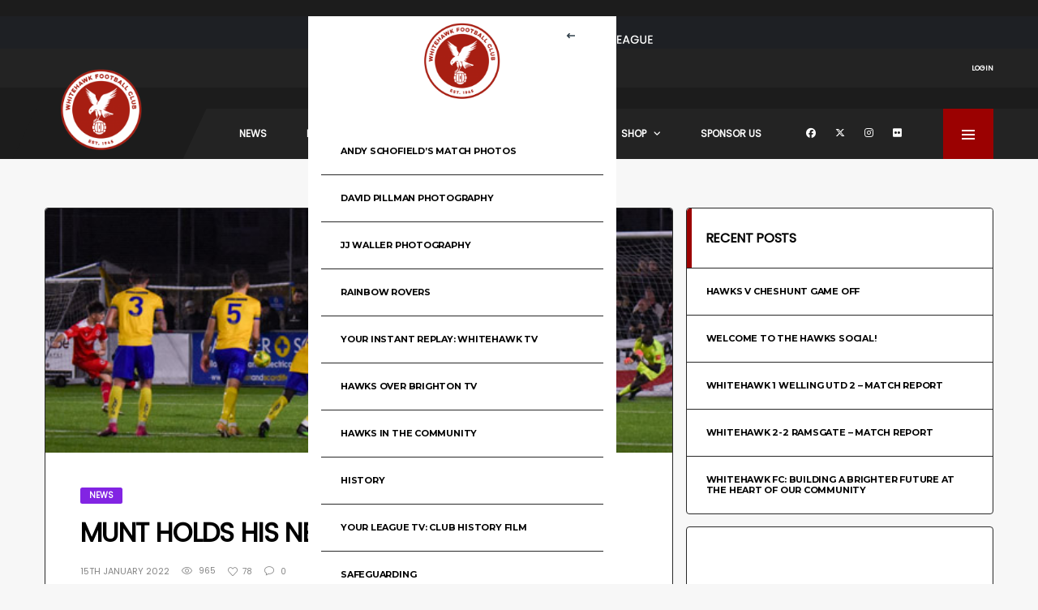

--- FILE ---
content_type: text/html; charset=UTF-8
request_url: https://whitehawkfc.com/munt-holds-his-nerve-to-rescue-a-point/
body_size: 26530
content:
<!DOCTYPE html>
<html lang="en-GB" xmlns:og="http://opengraphprotocol.org/schema/" xmlns:fb="http://www.facebook.com/2008/fbml">
<head>
<meta charset="UTF-8">
<meta http-equiv="X-UA-Compatible" content="IE=edge">
<meta name="viewport" content="width=device-width, initial-scale=1, shrink-to-fit=no">
<link rel="profile" href="https://gmpg.org/xfn/11">

<meta name='robots' content='index, follow, max-image-preview:large, max-snippet:-1, max-video-preview:-1' />
<link rel="preconnect" href="https://fonts.googleapis.com"><link rel="preconnect" href="https://fonts.gstatic.com" crossorigin>
	<!-- This site is optimized with the Yoast SEO plugin v24.9 - https://yoast.com/wordpress/plugins/seo/ -->
	<title>Munt holds his nerve to rescue a point - Whitehawk FC</title>
	<link rel="canonical" href="https://whitehawkfc.com/munt-holds-his-nerve-to-rescue-a-point/" />
	<meta property="og:locale" content="en_GB" />
	<meta property="og:type" content="article" />
	<meta property="og:title" content="Munt holds his nerve to rescue a point - Whitehawk FC" />
	<meta property="og:description" content="Lancing 1     Whitehawk 1 Lewis 30&#8242;         Munt 95&#8242; pen Attendance 370 Isaac Gleave’s match report to follow" />
	<meta property="og:url" content="https://whitehawkfc.com/munt-holds-his-nerve-to-rescue-a-point/" />
	<meta property="og:site_name" content="Whitehawk FC" />
	<meta property="article:publisher" content="https://www.facebook.com/whitehawkfootballclub" />
	<meta property="article:published_time" content="2022-01-15T22:17:11+00:00" />
	<meta property="article:modified_time" content="2022-01-16T07:56:10+00:00" />
	<meta property="og:image" content="https://whitehawkfc.com/wp-content/uploads/2022/01/DSC_7590-3.jpg" />
	<meta property="og:image:width" content="539" />
	<meta property="og:image:height" content="210" />
	<meta property="og:image:type" content="image/jpeg" />
	<meta name="author" content="Andy Schofield" />
	<meta name="twitter:card" content="summary_large_image" />
	<meta name="twitter:creator" content="@HawksFCOfficial" />
	<meta name="twitter:site" content="@HawksFCOfficial" />
	<meta name="twitter:label1" content="Written by" />
	<meta name="twitter:data1" content="Andy Schofield" />
	<script type="application/ld+json" class="yoast-schema-graph">{"@context":"https://schema.org","@graph":[{"@type":"Article","@id":"https://whitehawkfc.com/munt-holds-his-nerve-to-rescue-a-point/#article","isPartOf":{"@id":"https://whitehawkfc.com/munt-holds-his-nerve-to-rescue-a-point/"},"author":{"name":"Andy Schofield","@id":"https://whitehawkfc.com/#/schema/person/fd88198f0a2a6c9631aca59646d6b745"},"headline":"Munt holds his nerve to rescue a point","datePublished":"2022-01-15T22:17:11+00:00","dateModified":"2022-01-16T07:56:10+00:00","mainEntityOfPage":{"@id":"https://whitehawkfc.com/munt-holds-his-nerve-to-rescue-a-point/"},"wordCount":23,"commentCount":0,"publisher":{"@id":"https://whitehawkfc.com/#organization"},"image":{"@id":"https://whitehawkfc.com/munt-holds-his-nerve-to-rescue-a-point/#primaryimage"},"thumbnailUrl":"https://whitehawkfc.com/wp-content/uploads/2022/01/DSC_7590-3.jpg","articleSection":["News"],"inLanguage":"en-GB","potentialAction":[{"@type":"CommentAction","name":"Comment","target":["https://whitehawkfc.com/munt-holds-his-nerve-to-rescue-a-point/#respond"]}]},{"@type":"WebPage","@id":"https://whitehawkfc.com/munt-holds-his-nerve-to-rescue-a-point/","url":"https://whitehawkfc.com/munt-holds-his-nerve-to-rescue-a-point/","name":"Munt holds his nerve to rescue a point - Whitehawk FC","isPartOf":{"@id":"https://whitehawkfc.com/#website"},"primaryImageOfPage":{"@id":"https://whitehawkfc.com/munt-holds-his-nerve-to-rescue-a-point/#primaryimage"},"image":{"@id":"https://whitehawkfc.com/munt-holds-his-nerve-to-rescue-a-point/#primaryimage"},"thumbnailUrl":"https://whitehawkfc.com/wp-content/uploads/2022/01/DSC_7590-3.jpg","datePublished":"2022-01-15T22:17:11+00:00","dateModified":"2022-01-16T07:56:10+00:00","breadcrumb":{"@id":"https://whitehawkfc.com/munt-holds-his-nerve-to-rescue-a-point/#breadcrumb"},"inLanguage":"en-GB","potentialAction":[{"@type":"ReadAction","target":["https://whitehawkfc.com/munt-holds-his-nerve-to-rescue-a-point/"]}]},{"@type":"ImageObject","inLanguage":"en-GB","@id":"https://whitehawkfc.com/munt-holds-his-nerve-to-rescue-a-point/#primaryimage","url":"https://whitehawkfc.com/wp-content/uploads/2022/01/DSC_7590-3.jpg","contentUrl":"https://whitehawkfc.com/wp-content/uploads/2022/01/DSC_7590-3.jpg","width":539,"height":210},{"@type":"BreadcrumbList","@id":"https://whitehawkfc.com/munt-holds-his-nerve-to-rescue-a-point/#breadcrumb","itemListElement":[{"@type":"ListItem","position":1,"name":"Home","item":"https://whitehawkfc.com/"},{"@type":"ListItem","position":2,"name":"News","item":"https://whitehawkfc.com/news/"},{"@type":"ListItem","position":3,"name":"Munt holds his nerve to rescue a point"}]},{"@type":"WebSite","@id":"https://whitehawkfc.com/#website","url":"https://whitehawkfc.com/","name":"Whitehawk FC","description":"Welcome to the official Whitehawk FC website","publisher":{"@id":"https://whitehawkfc.com/#organization"},"potentialAction":[{"@type":"SearchAction","target":{"@type":"EntryPoint","urlTemplate":"https://whitehawkfc.com/?s={search_term_string}"},"query-input":{"@type":"PropertyValueSpecification","valueRequired":true,"valueName":"search_term_string"}}],"inLanguage":"en-GB"},{"@type":"Organization","@id":"https://whitehawkfc.com/#organization","name":"Whitehawk FC","url":"https://whitehawkfc.com/","logo":{"@type":"ImageObject","inLanguage":"en-GB","@id":"https://whitehawkfc.com/#/schema/logo/image/","url":"https://whitehawkfc.com/wp-content/uploads/2019/07/WHFC-Circular-Logo-Badge-V1-270619.png","contentUrl":"https://whitehawkfc.com/wp-content/uploads/2019/07/WHFC-Circular-Logo-Badge-V1-270619.png","width":1907,"height":1907,"caption":"Whitehawk FC"},"image":{"@id":"https://whitehawkfc.com/#/schema/logo/image/"},"sameAs":["https://www.facebook.com/whitehawkfootballclub","https://x.com/HawksFCOfficial"]},{"@type":"Person","@id":"https://whitehawkfc.com/#/schema/person/fd88198f0a2a6c9631aca59646d6b745","name":"Andy Schofield","image":{"@type":"ImageObject","inLanguage":"en-GB","@id":"https://whitehawkfc.com/#/schema/person/image/","url":"https://secure.gravatar.com/avatar/b378ef22227d2735d5246646accadcc879c4cf5ff98691c9ac47b0cc9fefa234?s=96&d=mm&r=g","contentUrl":"https://secure.gravatar.com/avatar/b378ef22227d2735d5246646accadcc879c4cf5ff98691c9ac47b0cc9fefa234?s=96&d=mm&r=g","caption":"Andy Schofield"},"url":"https://whitehawkfc.com/author/andyschofield/"}]}</script>
	<!-- / Yoast SEO plugin. -->


<link rel='dns-prefetch' href='//fonts.googleapis.com' />
<link rel='preconnect' href='https://fonts.gstatic.com' crossorigin />
<link rel="alternate" type="application/rss+xml" title="Whitehawk FC &raquo; Feed" href="https://whitehawkfc.com/feed/" />
<link rel="alternate" type="application/rss+xml" title="Whitehawk FC &raquo; Comments Feed" href="https://whitehawkfc.com/comments/feed/" />
<link rel="alternate" type="application/rss+xml" title="Whitehawk FC &raquo; Munt holds his nerve to rescue a point Comments Feed" href="https://whitehawkfc.com/munt-holds-his-nerve-to-rescue-a-point/feed/" />
<link rel="alternate" title="oEmbed (JSON)" type="application/json+oembed" href="https://whitehawkfc.com/wp-json/oembed/1.0/embed?url=https%3A%2F%2Fwhitehawkfc.com%2Fmunt-holds-his-nerve-to-rescue-a-point%2F" />
<link rel="alternate" title="oEmbed (XML)" type="text/xml+oembed" href="https://whitehawkfc.com/wp-json/oembed/1.0/embed?url=https%3A%2F%2Fwhitehawkfc.com%2Fmunt-holds-his-nerve-to-rescue-a-point%2F&#038;format=xml" />
<meta name="twitter:card" content="summary_large_image" />
<meta name="twitter:title" content="Munt holds his nerve to rescue a point" />
<meta name="twitter:image" content="https://whitehawkfc.com/wp-content/uploads/2022/01/DSC_7590-3-380x210.jpg"/>
<meta property="og:title" content="Munt holds his nerve to rescue a point"/>
<meta property="og:description" content="Welcome to the official Whitehawk FC website"/>
<meta property="og:type" content="article"/>
<meta property="og:url" content="https://whitehawkfc.com/munt-holds-his-nerve-to-rescue-a-point/"/>
<meta property="og:site_name" content="Whitehawk FC"/>
<meta property="og:image" content="https://whitehawkfc.com/wp-content/uploads/2022/01/DSC_7590-3-380x210.jpg"/>
		<!-- This site uses the Google Analytics by MonsterInsights plugin v9.11.1 - Using Analytics tracking - https://www.monsterinsights.com/ -->
							<script src="//www.googletagmanager.com/gtag/js?id=G-WETERZ99T1"  data-cfasync="false" data-wpfc-render="false" async></script>
			<script data-cfasync="false" data-wpfc-render="false">
				var mi_version = '9.11.1';
				var mi_track_user = true;
				var mi_no_track_reason = '';
								var MonsterInsightsDefaultLocations = {"page_location":"https:\/\/whitehawkfc.com\/munt-holds-his-nerve-to-rescue-a-point\/"};
								if ( typeof MonsterInsightsPrivacyGuardFilter === 'function' ) {
					var MonsterInsightsLocations = (typeof MonsterInsightsExcludeQuery === 'object') ? MonsterInsightsPrivacyGuardFilter( MonsterInsightsExcludeQuery ) : MonsterInsightsPrivacyGuardFilter( MonsterInsightsDefaultLocations );
				} else {
					var MonsterInsightsLocations = (typeof MonsterInsightsExcludeQuery === 'object') ? MonsterInsightsExcludeQuery : MonsterInsightsDefaultLocations;
				}

								var disableStrs = [
										'ga-disable-G-WETERZ99T1',
									];

				/* Function to detect opted out users */
				function __gtagTrackerIsOptedOut() {
					for (var index = 0; index < disableStrs.length; index++) {
						if (document.cookie.indexOf(disableStrs[index] + '=true') > -1) {
							return true;
						}
					}

					return false;
				}

				/* Disable tracking if the opt-out cookie exists. */
				if (__gtagTrackerIsOptedOut()) {
					for (var index = 0; index < disableStrs.length; index++) {
						window[disableStrs[index]] = true;
					}
				}

				/* Opt-out function */
				function __gtagTrackerOptout() {
					for (var index = 0; index < disableStrs.length; index++) {
						document.cookie = disableStrs[index] + '=true; expires=Thu, 31 Dec 2099 23:59:59 UTC; path=/';
						window[disableStrs[index]] = true;
					}
				}

				if ('undefined' === typeof gaOptout) {
					function gaOptout() {
						__gtagTrackerOptout();
					}
				}
								window.dataLayer = window.dataLayer || [];

				window.MonsterInsightsDualTracker = {
					helpers: {},
					trackers: {},
				};
				if (mi_track_user) {
					function __gtagDataLayer() {
						dataLayer.push(arguments);
					}

					function __gtagTracker(type, name, parameters) {
						if (!parameters) {
							parameters = {};
						}

						if (parameters.send_to) {
							__gtagDataLayer.apply(null, arguments);
							return;
						}

						if (type === 'event') {
														parameters.send_to = monsterinsights_frontend.v4_id;
							var hookName = name;
							if (typeof parameters['event_category'] !== 'undefined') {
								hookName = parameters['event_category'] + ':' + name;
							}

							if (typeof MonsterInsightsDualTracker.trackers[hookName] !== 'undefined') {
								MonsterInsightsDualTracker.trackers[hookName](parameters);
							} else {
								__gtagDataLayer('event', name, parameters);
							}
							
						} else {
							__gtagDataLayer.apply(null, arguments);
						}
					}

					__gtagTracker('js', new Date());
					__gtagTracker('set', {
						'developer_id.dZGIzZG': true,
											});
					if ( MonsterInsightsLocations.page_location ) {
						__gtagTracker('set', MonsterInsightsLocations);
					}
										__gtagTracker('config', 'G-WETERZ99T1', {"forceSSL":"true","link_attribution":"true"} );
										window.gtag = __gtagTracker;										(function () {
						/* https://developers.google.com/analytics/devguides/collection/analyticsjs/ */
						/* ga and __gaTracker compatibility shim. */
						var noopfn = function () {
							return null;
						};
						var newtracker = function () {
							return new Tracker();
						};
						var Tracker = function () {
							return null;
						};
						var p = Tracker.prototype;
						p.get = noopfn;
						p.set = noopfn;
						p.send = function () {
							var args = Array.prototype.slice.call(arguments);
							args.unshift('send');
							__gaTracker.apply(null, args);
						};
						var __gaTracker = function () {
							var len = arguments.length;
							if (len === 0) {
								return;
							}
							var f = arguments[len - 1];
							if (typeof f !== 'object' || f === null || typeof f.hitCallback !== 'function') {
								if ('send' === arguments[0]) {
									var hitConverted, hitObject = false, action;
									if ('event' === arguments[1]) {
										if ('undefined' !== typeof arguments[3]) {
											hitObject = {
												'eventAction': arguments[3],
												'eventCategory': arguments[2],
												'eventLabel': arguments[4],
												'value': arguments[5] ? arguments[5] : 1,
											}
										}
									}
									if ('pageview' === arguments[1]) {
										if ('undefined' !== typeof arguments[2]) {
											hitObject = {
												'eventAction': 'page_view',
												'page_path': arguments[2],
											}
										}
									}
									if (typeof arguments[2] === 'object') {
										hitObject = arguments[2];
									}
									if (typeof arguments[5] === 'object') {
										Object.assign(hitObject, arguments[5]);
									}
									if ('undefined' !== typeof arguments[1].hitType) {
										hitObject = arguments[1];
										if ('pageview' === hitObject.hitType) {
											hitObject.eventAction = 'page_view';
										}
									}
									if (hitObject) {
										action = 'timing' === arguments[1].hitType ? 'timing_complete' : hitObject.eventAction;
										hitConverted = mapArgs(hitObject);
										__gtagTracker('event', action, hitConverted);
									}
								}
								return;
							}

							function mapArgs(args) {
								var arg, hit = {};
								var gaMap = {
									'eventCategory': 'event_category',
									'eventAction': 'event_action',
									'eventLabel': 'event_label',
									'eventValue': 'event_value',
									'nonInteraction': 'non_interaction',
									'timingCategory': 'event_category',
									'timingVar': 'name',
									'timingValue': 'value',
									'timingLabel': 'event_label',
									'page': 'page_path',
									'location': 'page_location',
									'title': 'page_title',
									'referrer' : 'page_referrer',
								};
								for (arg in args) {
																		if (!(!args.hasOwnProperty(arg) || !gaMap.hasOwnProperty(arg))) {
										hit[gaMap[arg]] = args[arg];
									} else {
										hit[arg] = args[arg];
									}
								}
								return hit;
							}

							try {
								f.hitCallback();
							} catch (ex) {
							}
						};
						__gaTracker.create = newtracker;
						__gaTracker.getByName = newtracker;
						__gaTracker.getAll = function () {
							return [];
						};
						__gaTracker.remove = noopfn;
						__gaTracker.loaded = true;
						window['__gaTracker'] = __gaTracker;
					})();
									} else {
										console.log("");
					(function () {
						function __gtagTracker() {
							return null;
						}

						window['__gtagTracker'] = __gtagTracker;
						window['gtag'] = __gtagTracker;
					})();
									}
			</script>
							<!-- / Google Analytics by MonsterInsights -->
		<!-- whitehawkfc.com is managing ads with Advanced Ads 2.0.16 – https://wpadvancedads.com/ --><script id="white-ready">
			window.advanced_ads_ready=function(e,a){a=a||"complete";var d=function(e){return"interactive"===a?"loading"!==e:"complete"===e};d(document.readyState)?e():document.addEventListener("readystatechange",(function(a){d(a.target.readyState)&&e()}),{once:"interactive"===a})},window.advanced_ads_ready_queue=window.advanced_ads_ready_queue||[];		</script>
		<style id='wp-img-auto-sizes-contain-inline-css'>
img:is([sizes=auto i],[sizes^="auto," i]){contain-intrinsic-size:3000px 1500px}
/*# sourceURL=wp-img-auto-sizes-contain-inline-css */
</style>
<link rel='stylesheet' id='jquery.prettyphoto-css' href='https://whitehawkfc.com/wp-content/plugins/wp-video-lightbox/css/prettyPhoto.css?ver=6.9' media='all' />
<link rel='stylesheet' id='video-lightbox-css' href='https://whitehawkfc.com/wp-content/plugins/wp-video-lightbox/wp-video-lightbox.css?ver=6.9' media='all' />
<link rel='stylesheet' id='sbi_styles-css' href='https://whitehawkfc.com/wp-content/plugins/instagram-feed/css/sbi-styles.min.css?ver=6.10.0' media='all' />
<style id='wp-emoji-styles-inline-css'>

	img.wp-smiley, img.emoji {
		display: inline !important;
		border: none !important;
		box-shadow: none !important;
		height: 1em !important;
		width: 1em !important;
		margin: 0 0.07em !important;
		vertical-align: -0.1em !important;
		background: none !important;
		padding: 0 !important;
	}
/*# sourceURL=wp-emoji-styles-inline-css */
</style>
<style id='wp-block-library-inline-css'>
:root{--wp-block-synced-color:#7a00df;--wp-block-synced-color--rgb:122,0,223;--wp-bound-block-color:var(--wp-block-synced-color);--wp-editor-canvas-background:#ddd;--wp-admin-theme-color:#007cba;--wp-admin-theme-color--rgb:0,124,186;--wp-admin-theme-color-darker-10:#006ba1;--wp-admin-theme-color-darker-10--rgb:0,107,160.5;--wp-admin-theme-color-darker-20:#005a87;--wp-admin-theme-color-darker-20--rgb:0,90,135;--wp-admin-border-width-focus:2px}@media (min-resolution:192dpi){:root{--wp-admin-border-width-focus:1.5px}}.wp-element-button{cursor:pointer}:root .has-very-light-gray-background-color{background-color:#eee}:root .has-very-dark-gray-background-color{background-color:#313131}:root .has-very-light-gray-color{color:#eee}:root .has-very-dark-gray-color{color:#313131}:root .has-vivid-green-cyan-to-vivid-cyan-blue-gradient-background{background:linear-gradient(135deg,#00d084,#0693e3)}:root .has-purple-crush-gradient-background{background:linear-gradient(135deg,#34e2e4,#4721fb 50%,#ab1dfe)}:root .has-hazy-dawn-gradient-background{background:linear-gradient(135deg,#faaca8,#dad0ec)}:root .has-subdued-olive-gradient-background{background:linear-gradient(135deg,#fafae1,#67a671)}:root .has-atomic-cream-gradient-background{background:linear-gradient(135deg,#fdd79a,#004a59)}:root .has-nightshade-gradient-background{background:linear-gradient(135deg,#330968,#31cdcf)}:root .has-midnight-gradient-background{background:linear-gradient(135deg,#020381,#2874fc)}:root{--wp--preset--font-size--normal:16px;--wp--preset--font-size--huge:42px}.has-regular-font-size{font-size:1em}.has-larger-font-size{font-size:2.625em}.has-normal-font-size{font-size:var(--wp--preset--font-size--normal)}.has-huge-font-size{font-size:var(--wp--preset--font-size--huge)}.has-text-align-center{text-align:center}.has-text-align-left{text-align:left}.has-text-align-right{text-align:right}.has-fit-text{white-space:nowrap!important}#end-resizable-editor-section{display:none}.aligncenter{clear:both}.items-justified-left{justify-content:flex-start}.items-justified-center{justify-content:center}.items-justified-right{justify-content:flex-end}.items-justified-space-between{justify-content:space-between}.screen-reader-text{border:0;clip-path:inset(50%);height:1px;margin:-1px;overflow:hidden;padding:0;position:absolute;width:1px;word-wrap:normal!important}.screen-reader-text:focus{background-color:#ddd;clip-path:none;color:#444;display:block;font-size:1em;height:auto;left:5px;line-height:normal;padding:15px 23px 14px;text-decoration:none;top:5px;width:auto;z-index:100000}html :where(.has-border-color){border-style:solid}html :where([style*=border-top-color]){border-top-style:solid}html :where([style*=border-right-color]){border-right-style:solid}html :where([style*=border-bottom-color]){border-bottom-style:solid}html :where([style*=border-left-color]){border-left-style:solid}html :where([style*=border-width]){border-style:solid}html :where([style*=border-top-width]){border-top-style:solid}html :where([style*=border-right-width]){border-right-style:solid}html :where([style*=border-bottom-width]){border-bottom-style:solid}html :where([style*=border-left-width]){border-left-style:solid}html :where(img[class*=wp-image-]){height:auto;max-width:100%}:where(figure){margin:0 0 1em}html :where(.is-position-sticky){--wp-admin--admin-bar--position-offset:var(--wp-admin--admin-bar--height,0px)}@media screen and (max-width:600px){html :where(.is-position-sticky){--wp-admin--admin-bar--position-offset:0px}}

/*# sourceURL=wp-block-library-inline-css */
</style><style id='wp-block-categories-inline-css'>
.wp-block-categories{box-sizing:border-box}.wp-block-categories.alignleft{margin-right:2em}.wp-block-categories.alignright{margin-left:2em}.wp-block-categories.wp-block-categories-dropdown.aligncenter{text-align:center}.wp-block-categories .wp-block-categories__label{display:block;width:100%}
/*# sourceURL=https://whitehawkfc.com/wp-includes/blocks/categories/style.min.css */
</style>
<style id='global-styles-inline-css'>
:root{--wp--preset--aspect-ratio--square: 1;--wp--preset--aspect-ratio--4-3: 4/3;--wp--preset--aspect-ratio--3-4: 3/4;--wp--preset--aspect-ratio--3-2: 3/2;--wp--preset--aspect-ratio--2-3: 2/3;--wp--preset--aspect-ratio--16-9: 16/9;--wp--preset--aspect-ratio--9-16: 9/16;--wp--preset--color--black: #000000;--wp--preset--color--cyan-bluish-gray: #abb8c3;--wp--preset--color--white: #ffffff;--wp--preset--color--pale-pink: #f78da7;--wp--preset--color--vivid-red: #cf2e2e;--wp--preset--color--luminous-vivid-orange: #ff6900;--wp--preset--color--luminous-vivid-amber: #fcb900;--wp--preset--color--light-green-cyan: #7bdcb5;--wp--preset--color--vivid-green-cyan: #00d084;--wp--preset--color--pale-cyan-blue: #8ed1fc;--wp--preset--color--vivid-cyan-blue: #0693e3;--wp--preset--color--vivid-purple: #9b51e0;--wp--preset--gradient--vivid-cyan-blue-to-vivid-purple: linear-gradient(135deg,rgb(6,147,227) 0%,rgb(155,81,224) 100%);--wp--preset--gradient--light-green-cyan-to-vivid-green-cyan: linear-gradient(135deg,rgb(122,220,180) 0%,rgb(0,208,130) 100%);--wp--preset--gradient--luminous-vivid-amber-to-luminous-vivid-orange: linear-gradient(135deg,rgb(252,185,0) 0%,rgb(255,105,0) 100%);--wp--preset--gradient--luminous-vivid-orange-to-vivid-red: linear-gradient(135deg,rgb(255,105,0) 0%,rgb(207,46,46) 100%);--wp--preset--gradient--very-light-gray-to-cyan-bluish-gray: linear-gradient(135deg,rgb(238,238,238) 0%,rgb(169,184,195) 100%);--wp--preset--gradient--cool-to-warm-spectrum: linear-gradient(135deg,rgb(74,234,220) 0%,rgb(151,120,209) 20%,rgb(207,42,186) 40%,rgb(238,44,130) 60%,rgb(251,105,98) 80%,rgb(254,248,76) 100%);--wp--preset--gradient--blush-light-purple: linear-gradient(135deg,rgb(255,206,236) 0%,rgb(152,150,240) 100%);--wp--preset--gradient--blush-bordeaux: linear-gradient(135deg,rgb(254,205,165) 0%,rgb(254,45,45) 50%,rgb(107,0,62) 100%);--wp--preset--gradient--luminous-dusk: linear-gradient(135deg,rgb(255,203,112) 0%,rgb(199,81,192) 50%,rgb(65,88,208) 100%);--wp--preset--gradient--pale-ocean: linear-gradient(135deg,rgb(255,245,203) 0%,rgb(182,227,212) 50%,rgb(51,167,181) 100%);--wp--preset--gradient--electric-grass: linear-gradient(135deg,rgb(202,248,128) 0%,rgb(113,206,126) 100%);--wp--preset--gradient--midnight: linear-gradient(135deg,rgb(2,3,129) 0%,rgb(40,116,252) 100%);--wp--preset--font-size--small: 13px;--wp--preset--font-size--medium: 20px;--wp--preset--font-size--large: 36px;--wp--preset--font-size--x-large: 42px;--wp--preset--spacing--20: 0.44rem;--wp--preset--spacing--30: 0.67rem;--wp--preset--spacing--40: 1rem;--wp--preset--spacing--50: 1.5rem;--wp--preset--spacing--60: 2.25rem;--wp--preset--spacing--70: 3.38rem;--wp--preset--spacing--80: 5.06rem;--wp--preset--shadow--natural: 6px 6px 9px rgba(0, 0, 0, 0.2);--wp--preset--shadow--deep: 12px 12px 50px rgba(0, 0, 0, 0.4);--wp--preset--shadow--sharp: 6px 6px 0px rgba(0, 0, 0, 0.2);--wp--preset--shadow--outlined: 6px 6px 0px -3px rgb(255, 255, 255), 6px 6px rgb(0, 0, 0);--wp--preset--shadow--crisp: 6px 6px 0px rgb(0, 0, 0);}:where(.is-layout-flex){gap: 0.5em;}:where(.is-layout-grid){gap: 0.5em;}body .is-layout-flex{display: flex;}.is-layout-flex{flex-wrap: wrap;align-items: center;}.is-layout-flex > :is(*, div){margin: 0;}body .is-layout-grid{display: grid;}.is-layout-grid > :is(*, div){margin: 0;}:where(.wp-block-columns.is-layout-flex){gap: 2em;}:where(.wp-block-columns.is-layout-grid){gap: 2em;}:where(.wp-block-post-template.is-layout-flex){gap: 1.25em;}:where(.wp-block-post-template.is-layout-grid){gap: 1.25em;}.has-black-color{color: var(--wp--preset--color--black) !important;}.has-cyan-bluish-gray-color{color: var(--wp--preset--color--cyan-bluish-gray) !important;}.has-white-color{color: var(--wp--preset--color--white) !important;}.has-pale-pink-color{color: var(--wp--preset--color--pale-pink) !important;}.has-vivid-red-color{color: var(--wp--preset--color--vivid-red) !important;}.has-luminous-vivid-orange-color{color: var(--wp--preset--color--luminous-vivid-orange) !important;}.has-luminous-vivid-amber-color{color: var(--wp--preset--color--luminous-vivid-amber) !important;}.has-light-green-cyan-color{color: var(--wp--preset--color--light-green-cyan) !important;}.has-vivid-green-cyan-color{color: var(--wp--preset--color--vivid-green-cyan) !important;}.has-pale-cyan-blue-color{color: var(--wp--preset--color--pale-cyan-blue) !important;}.has-vivid-cyan-blue-color{color: var(--wp--preset--color--vivid-cyan-blue) !important;}.has-vivid-purple-color{color: var(--wp--preset--color--vivid-purple) !important;}.has-black-background-color{background-color: var(--wp--preset--color--black) !important;}.has-cyan-bluish-gray-background-color{background-color: var(--wp--preset--color--cyan-bluish-gray) !important;}.has-white-background-color{background-color: var(--wp--preset--color--white) !important;}.has-pale-pink-background-color{background-color: var(--wp--preset--color--pale-pink) !important;}.has-vivid-red-background-color{background-color: var(--wp--preset--color--vivid-red) !important;}.has-luminous-vivid-orange-background-color{background-color: var(--wp--preset--color--luminous-vivid-orange) !important;}.has-luminous-vivid-amber-background-color{background-color: var(--wp--preset--color--luminous-vivid-amber) !important;}.has-light-green-cyan-background-color{background-color: var(--wp--preset--color--light-green-cyan) !important;}.has-vivid-green-cyan-background-color{background-color: var(--wp--preset--color--vivid-green-cyan) !important;}.has-pale-cyan-blue-background-color{background-color: var(--wp--preset--color--pale-cyan-blue) !important;}.has-vivid-cyan-blue-background-color{background-color: var(--wp--preset--color--vivid-cyan-blue) !important;}.has-vivid-purple-background-color{background-color: var(--wp--preset--color--vivid-purple) !important;}.has-black-border-color{border-color: var(--wp--preset--color--black) !important;}.has-cyan-bluish-gray-border-color{border-color: var(--wp--preset--color--cyan-bluish-gray) !important;}.has-white-border-color{border-color: var(--wp--preset--color--white) !important;}.has-pale-pink-border-color{border-color: var(--wp--preset--color--pale-pink) !important;}.has-vivid-red-border-color{border-color: var(--wp--preset--color--vivid-red) !important;}.has-luminous-vivid-orange-border-color{border-color: var(--wp--preset--color--luminous-vivid-orange) !important;}.has-luminous-vivid-amber-border-color{border-color: var(--wp--preset--color--luminous-vivid-amber) !important;}.has-light-green-cyan-border-color{border-color: var(--wp--preset--color--light-green-cyan) !important;}.has-vivid-green-cyan-border-color{border-color: var(--wp--preset--color--vivid-green-cyan) !important;}.has-pale-cyan-blue-border-color{border-color: var(--wp--preset--color--pale-cyan-blue) !important;}.has-vivid-cyan-blue-border-color{border-color: var(--wp--preset--color--vivid-cyan-blue) !important;}.has-vivid-purple-border-color{border-color: var(--wp--preset--color--vivid-purple) !important;}.has-vivid-cyan-blue-to-vivid-purple-gradient-background{background: var(--wp--preset--gradient--vivid-cyan-blue-to-vivid-purple) !important;}.has-light-green-cyan-to-vivid-green-cyan-gradient-background{background: var(--wp--preset--gradient--light-green-cyan-to-vivid-green-cyan) !important;}.has-luminous-vivid-amber-to-luminous-vivid-orange-gradient-background{background: var(--wp--preset--gradient--luminous-vivid-amber-to-luminous-vivid-orange) !important;}.has-luminous-vivid-orange-to-vivid-red-gradient-background{background: var(--wp--preset--gradient--luminous-vivid-orange-to-vivid-red) !important;}.has-very-light-gray-to-cyan-bluish-gray-gradient-background{background: var(--wp--preset--gradient--very-light-gray-to-cyan-bluish-gray) !important;}.has-cool-to-warm-spectrum-gradient-background{background: var(--wp--preset--gradient--cool-to-warm-spectrum) !important;}.has-blush-light-purple-gradient-background{background: var(--wp--preset--gradient--blush-light-purple) !important;}.has-blush-bordeaux-gradient-background{background: var(--wp--preset--gradient--blush-bordeaux) !important;}.has-luminous-dusk-gradient-background{background: var(--wp--preset--gradient--luminous-dusk) !important;}.has-pale-ocean-gradient-background{background: var(--wp--preset--gradient--pale-ocean) !important;}.has-electric-grass-gradient-background{background: var(--wp--preset--gradient--electric-grass) !important;}.has-midnight-gradient-background{background: var(--wp--preset--gradient--midnight) !important;}.has-small-font-size{font-size: var(--wp--preset--font-size--small) !important;}.has-medium-font-size{font-size: var(--wp--preset--font-size--medium) !important;}.has-large-font-size{font-size: var(--wp--preset--font-size--large) !important;}.has-x-large-font-size{font-size: var(--wp--preset--font-size--x-large) !important;}
/*# sourceURL=global-styles-inline-css */
</style>

<style id='classic-theme-styles-inline-css'>
/*! This file is auto-generated */
.wp-block-button__link{color:#fff;background-color:#32373c;border-radius:9999px;box-shadow:none;text-decoration:none;padding:calc(.667em + 2px) calc(1.333em + 2px);font-size:1.125em}.wp-block-file__button{background:#32373c;color:#fff;text-decoration:none}
/*# sourceURL=/wp-includes/css/classic-themes.min.css */
</style>
<link rel='stylesheet' id='contact-form-7-css' href='https://whitehawkfc.com/wp-content/plugins/contact-form-7/includes/css/styles.css?ver=6.1.4' media='all' />
<link rel='stylesheet' id='ctf_styles-css' href='https://whitehawkfc.com/wp-content/plugins/custom-twitter-feeds/css/ctf-styles.min.css?ver=2.3.1' media='all' />
<link rel='stylesheet' id='dashicons-css' href='https://whitehawkfc.com/wp-includes/css/dashicons.min.css?ver=6.9' media='all' />
<link rel='stylesheet' id='sportspress-general-css' href='//whitehawkfc.com/wp-content/plugins/sportspress-pro/includes/sportspress/assets/css/sportspress.css?ver=2.7.2' media='all' />
<link rel='stylesheet' id='sportspress-icons-css' href='//whitehawkfc.com/wp-content/plugins/sportspress-pro/includes/sportspress/assets/css/icons.css?ver=2.7' media='all' />
<link rel='stylesheet' id='sportspress-event-statistics-css' href='//whitehawkfc.com/wp-content/plugins/sportspress-pro/includes/sportspress-match-stats/css/sportspress-match-stats.css?ver=2.2' media='all' />
<link rel='stylesheet' id='sportspress-results-matrix-css' href='//whitehawkfc.com/wp-content/plugins/sportspress-pro/includes/sportspress-results-matrix/css/sportspress-results-matrix.css?ver=2.6.9' media='all' />
<link rel='stylesheet' id='sportspress-sponsors-css' href='//whitehawkfc.com/wp-content/plugins/sportspress-pro/includes/sportspress-sponsors/css/sportspress-sponsors.css?ver=2.6.15' media='all' />
<link rel='stylesheet' id='sportspress-timelines-css' href='//whitehawkfc.com/wp-content/plugins/sportspress-pro/includes/sportspress-timelines/css/sportspress-timelines.css?ver=2.6' media='all' />
<link rel='stylesheet' id='sportspress-tournaments-css' href='//whitehawkfc.com/wp-content/plugins/sportspress-pro/includes/sportspress-tournaments/css/sportspress-tournaments.css?ver=2.6.21' media='all' />
<link rel='stylesheet' id='sportspress-tournaments-ltr-css' href='//whitehawkfc.com/wp-content/plugins/sportspress-pro/includes/sportspress-tournaments/css/sportspress-tournaments-ltr.css?ver=2.6.21' media='all' />
<link rel='stylesheet' id='jquery-bracket-css' href='//whitehawkfc.com/wp-content/plugins/sportspress-pro/includes/sportspress-tournaments/css/jquery.bracket.min.css?ver=0.11.0' media='all' />
<link rel='stylesheet' id='sportspress-twitter-css' href='//whitehawkfc.com/wp-content/plugins/sportspress-pro/includes/sportspress-twitter/css/sportspress-twitter.css?ver=2.1.2' media='all' />
<link rel='stylesheet' id='sportspress-user-scores-css' href='//whitehawkfc.com/wp-content/plugins/sportspress-pro/includes/sportspress-user-scores/css/sportspress-user-scores.css?ver=2.3' media='all' />
<link rel='stylesheet' id='video_popup_main_style-css' href='https://whitehawkfc.com/wp-content/plugins/video-popup/assets/css/videoPopup.css?ver=2.0.3' media='all' />
<style id='woocommerce-inline-inline-css'>
.woocommerce form .form-row .required { visibility: visible; }
/*# sourceURL=woocommerce-inline-inline-css */
</style>
<link rel='stylesheet' id='bootstrap-css' href='https://whitehawkfc.com/wp-content/themes/alchemists/assets/vendor/bootstrap/css/bootstrap.min.css?ver=4.5.3' media='all' />
<link rel='stylesheet' id='fontawesome-css' href='https://whitehawkfc.com/wp-content/themes/alchemists/assets/fonts/font-awesome/css/all.min.css?ver=6.6.0' media='all' />
<link rel='stylesheet' id='simpleicons-css' href='https://whitehawkfc.com/wp-content/themes/alchemists/assets/fonts/simple-line-icons/css/simple-line-icons.css?ver=2.4.0' media='all' />
<link rel='stylesheet' id='magnificpopup-css' href='https://whitehawkfc.com/wp-content/themes/alchemists/assets/vendor/magnific-popup/dist/magnific-popup.css?ver=1.1.0' media='all' />
<link rel='stylesheet' id='slick-css' href='https://whitehawkfc.com/wp-content/themes/alchemists/assets/vendor/slick/slick.css?ver=1.9.0' media='all' />
<link rel='stylesheet' id='alchemists-style-css' href='https://whitehawkfc.com/wp-content/themes/alchemists/assets/css/style-soccer.css?ver=4.6.0' media='all' />
<link rel='stylesheet' id='alchemists-parent-info-css' href='https://whitehawkfc.com/wp-content/themes/alchemists/style.css?ver=4.6.0' media='all' />
<link rel='stylesheet' id='woocommerce-css' href='https://whitehawkfc.com/wp-content/themes/alchemists/assets/css/woocommerce-soccer.css?ver=4.6.0' media='all' />
<link rel='stylesheet' id='alchemists-sportspress-css' href='https://whitehawkfc.com/wp-content/themes/alchemists/assets/css/sportspress-soccer.css?ver=4.6.0' media='all' />
<link rel='stylesheet' id='alchemists-fonts-css' href='https://fonts.googleapis.com/css2?family=Source+Sans+3:wght@400;700&#038;family=Montserrat:wght@400;700&#038;display=swap' media='all' />
<link rel='stylesheet' id='photonic-slider-css' href='https://whitehawkfc.com/wp-content/plugins/photonic/include/ext/splide/splide.min.css?ver=20260101-32224' media='all' />
<link rel='stylesheet' id='photonic-lightbox-css' href='https://whitehawkfc.com/wp-content/plugins/photonic/include/ext/baguettebox/baguettebox.min.css?ver=20260101-32224' media='all' />
<link rel='stylesheet' id='photonic-css' href='https://whitehawkfc.com/wp-content/plugins/photonic/include/css/front-end/core/photonic.min.css?ver=20260101-32224' media='all' />
<style id='photonic-inline-css'>
/* Retrieved from saved CSS */
.photonic-panel { background:  rgb(17,17,17)  !important;

	border-top: none;
	border-right: none;
	border-bottom: none;
	border-left: none;
 }
.photonic-flickr-stream .photonic-pad-photosets { margin: 10px; }
.photonic-flickr-stream .photonic-pad-galleries { margin: 10px; }
.photonic-flickr-stream .photonic-pad-photos { padding: 5px 10px; }
.photonic-google-stream .photonic-pad-photos { padding: 5px 10px; }
.photonic-zenfolio-stream .photonic-pad-photos { padding: 5px 10px; }
.photonic-zenfolio-stream .photonic-pad-photosets { margin: 5px 10px; }
.photonic-smug-stream .photonic-pad-albums { margin: 10px; }
.photonic-smug-stream .photonic-pad-photos { padding: 5px 10px; }
.photonic-random-layout .photonic-thumb { padding: 2px}
.photonic-masonry-layout .photonic-thumb { padding: 2px}
.photonic-mosaic-layout .photonic-thumb { padding: 2px}

/*# sourceURL=photonic-inline-css */
</style>
<link rel='stylesheet' id='df-compiled-css' href='https://whitehawkfc.com/wp-content/uploads/wp-scss-cache/df-compiled.css?ver=1744811280' media='all' />
<link rel='stylesheet' id='df-compiled-woocommerce-css' href='https://whitehawkfc.com/wp-content/uploads/wp-scss-cache/df-compiled-woocommerce.css?ver=1744811280' media='all' />
<link rel='stylesheet' id='df-compiled-sportspress-css' href='https://whitehawkfc.com/wp-content/uploads/wp-scss-cache/df-compiled-sportspress.css?ver=1744811280' media='all' />
<link rel='stylesheet' id='rpt-css' href='https://whitehawkfc.com/wp-content/plugins/dk-pricr-responsive-pricing-table/inc/css/rpt_style.min.css?ver=5.1.13' media='all' />
<link rel='stylesheet' id='alchemists-child-css' href='https://whitehawkfc.com/wp-content/themes/alchemists-child/style.css?ver=3.2.0.1568123045' media='all' />
<link rel="preload" as="style" href="https://fonts.googleapis.com/css?family=Poppins&#038;display=swap&#038;ver=1754908478" /><link rel="stylesheet" href="https://fonts.googleapis.com/css?family=Poppins&#038;display=swap&#038;ver=1754908478" media="print" onload="this.media='all'"><noscript><link rel="stylesheet" href="https://fonts.googleapis.com/css?family=Poppins&#038;display=swap&#038;ver=1754908478" /></noscript><style type="text/css"></style><script src="https://whitehawkfc.com/wp-includes/js/jquery/jquery.min.js?ver=3.7.1" id="jquery-core-js"></script>
<script src="https://whitehawkfc.com/wp-includes/js/jquery/jquery-migrate.min.js?ver=3.4.1" id="jquery-migrate-js"></script>
<script src="https://whitehawkfc.com/wp-content/plugins/wp-video-lightbox/js/jquery.prettyPhoto.js?ver=3.1.6" id="jquery.prettyphoto-js"></script>
<script id="video-lightbox-js-extra">
var vlpp_vars = {"prettyPhoto_rel":"wp-video-lightbox","animation_speed":"fast","slideshow":"5000","autoplay_slideshow":"false","opacity":"0.80","show_title":"true","allow_resize":"true","allow_expand":"true","default_width":"640","default_height":"480","counter_separator_label":"/","theme":"pp_default","horizontal_padding":"20","hideflash":"false","wmode":"opaque","autoplay":"false","modal":"false","deeplinking":"false","overlay_gallery":"true","overlay_gallery_max":"30","keyboard_shortcuts":"true","ie6_fallback":"true"};
//# sourceURL=video-lightbox-js-extra
</script>
<script src="https://whitehawkfc.com/wp-content/plugins/wp-video-lightbox/js/video-lightbox.js?ver=3.1.6" id="video-lightbox-js"></script>
<script src="https://whitehawkfc.com/wp-content/plugins/google-analytics-for-wordpress/assets/js/frontend-gtag.min.js?ver=9.11.1" id="monsterinsights-frontend-script-js" async data-wp-strategy="async"></script>
<script data-cfasync="false" data-wpfc-render="false" id='monsterinsights-frontend-script-js-extra'>var monsterinsights_frontend = {"js_events_tracking":"true","download_extensions":"doc,pdf,ppt,zip,xls,docx,pptx,xlsx","inbound_paths":"[{\"path\":\"\\\/go\\\/\",\"label\":\"affiliate\"},{\"path\":\"\\\/recommend\\\/\",\"label\":\"affiliate\"}]","home_url":"https:\/\/whitehawkfc.com","hash_tracking":"false","v4_id":"G-WETERZ99T1"};</script>
<script src="https://whitehawkfc.com/wp-content/plugins/1and1-wordpress-assistant/js/cookies.js?ver=6.9" id="1and1-wp-cookies-js"></script>
<script id="simple-likes-public-js-js-extra">
var simpleLikes = {"ajaxurl":"https://whitehawkfc.com/wp-admin/admin-ajax.php","like":"Like","unlike":"Unlike"};
//# sourceURL=simple-likes-public-js-js-extra
</script>
<script src="https://whitehawkfc.com/wp-content/plugins/alc-advanced-posts/post-like-system/js/simple-likes-public-min.js?ver=0.5" id="simple-likes-public-js-js"></script>
<script src="https://whitehawkfc.com/wp-content/plugins/sportspress-pro/includes/sportspress-facebook/js/sportspress-facebook-sdk.js?ver=2.11" id="sportspress-facebook-sdk-js"></script>
<script src="https://whitehawkfc.com/wp-content/plugins/sportspress-pro/includes/sportspress-tournaments/js/jquery.bracket.min.js?ver=0.11.0" id="jquery-bracket-js"></script>
<script id="video_popup_main_modal-js-extra">
var theVideoPopupGeneralOptions = {"wrap_close":"false","no_cookie":"false","debug":"0"};
//# sourceURL=video_popup_main_modal-js-extra
</script>
<script src="https://whitehawkfc.com/wp-content/plugins/video-popup/assets/js/videoPopup.js?ver=2.0.3" id="video_popup_main_modal-js"></script>
<script src="https://whitehawkfc.com/wp-content/plugins/woocommerce/assets/js/jquery-blockui/jquery.blockUI.min.js?ver=2.7.0-wc.10.4.3" id="wc-jquery-blockui-js" data-wp-strategy="defer"></script>
<script id="wc-add-to-cart-js-extra">
var wc_add_to_cart_params = {"ajax_url":"/wp-admin/admin-ajax.php","wc_ajax_url":"/?wc-ajax=%%endpoint%%","i18n_view_cart":"View basket","cart_url":"https://whitehawkfc.com/bag/","is_cart":"","cart_redirect_after_add":"no"};
//# sourceURL=wc-add-to-cart-js-extra
</script>
<script src="https://whitehawkfc.com/wp-content/plugins/woocommerce/assets/js/frontend/add-to-cart.min.js?ver=10.4.3" id="wc-add-to-cart-js" data-wp-strategy="defer"></script>
<script src="https://whitehawkfc.com/wp-content/plugins/woocommerce/assets/js/js-cookie/js.cookie.min.js?ver=2.1.4-wc.10.4.3" id="wc-js-cookie-js" defer data-wp-strategy="defer"></script>
<script id="woocommerce-js-extra">
var woocommerce_params = {"ajax_url":"/wp-admin/admin-ajax.php","wc_ajax_url":"/?wc-ajax=%%endpoint%%","i18n_password_show":"Show password","i18n_password_hide":"Hide password"};
//# sourceURL=woocommerce-js-extra
</script>
<script src="https://whitehawkfc.com/wp-content/plugins/woocommerce/assets/js/frontend/woocommerce.min.js?ver=10.4.3" id="woocommerce-js" defer data-wp-strategy="defer"></script>
<script src="https://whitehawkfc.com/wp-content/plugins/js_composer/assets/js/vendors/woocommerce-add-to-cart.js?ver=7.9" id="vc_woocommerce-add-to-cart-js-js"></script>
<script id="wc-cart-fragments-js-extra">
var wc_cart_fragments_params = {"ajax_url":"/wp-admin/admin-ajax.php","wc_ajax_url":"/?wc-ajax=%%endpoint%%","cart_hash_key":"wc_cart_hash_e8bdaa2af5f1c864130883a8d4d023c9","fragment_name":"wc_fragments_e8bdaa2af5f1c864130883a8d4d023c9","request_timeout":"5000"};
//# sourceURL=wc-cart-fragments-js-extra
</script>
<script src="https://whitehawkfc.com/wp-content/plugins/woocommerce/assets/js/frontend/cart-fragments.min.js?ver=10.4.3" id="wc-cart-fragments-js" defer data-wp-strategy="defer"></script>
<script id="advanced-ads-advanced-js-js-extra">
var advads_options = {"blog_id":"1","privacy":{"enabled":true,"custom-cookie-name":"","custom-cookie-value":"","consent-method":"iab_tcf_20","state":"unknown"}};
//# sourceURL=advanced-ads-advanced-js-js-extra
</script>
<script src="https://whitehawkfc.com/wp-content/plugins/advanced-ads/public/assets/js/advanced.min.js?ver=2.0.16" id="advanced-ads-advanced-js-js"></script>
<script src="https://whitehawkfc.com/wp-content/plugins/dk-pricr-responsive-pricing-table/inc/js/rpt.min.js?ver=5.1.13" id="rpt-js"></script>
<script id="alchemists-post-views-js-extra">
var alchemistsPostViews = {"ajaxurl":"https://whitehawkfc.com/wp-admin/admin-ajax.php"};
//# sourceURL=alchemists-post-views-js-extra
</script>
<script src="https://whitehawkfc.com/wp-content/plugins/alc-advanced-posts/post-views/js/alchemists-post-views-min.js?ver=2.2.0" id="alchemists-post-views-js"></script>
<script></script><link rel="https://api.w.org/" href="https://whitehawkfc.com/wp-json/" /><link rel="alternate" title="JSON" type="application/json" href="https://whitehawkfc.com/wp-json/wp/v2/posts/15698" /><link rel="EditURI" type="application/rsd+xml" title="RSD" href="https://whitehawkfc.com/xmlrpc.php?rsd" />
<meta name="generator" content="WordPress 6.9" />
<meta name="generator" content="SportsPress 2.7.2" />
<meta name="generator" content="SportsPress Pro 2.7.2" />
<meta name="generator" content="WooCommerce 10.4.3" />
<link rel='shortlink' href='https://whitehawkfc.com/?p=15698' />
<meta name="generator" content="Redux 4.5.10" /><center><a href="https://www.isthmian.co.uk/"><div class="sc-ifAKCX elLfXW" style="background-color:#1e2024"><div class="sc-htoDjs bWPTNF league-affiliation-banner-wrapper"><div class="sc-ifAKCX flgDV league-affiliation-banner-image" style="justify-self:center;height:40px"><div responsive="" class="sc-kAzzGY dsmYap"><img alt="Isthmian League" height="40" src="https://whitehawkfc.com/wp-content/uploads/2021/01/Pitching-in-banner.png" style="height:auto;max-width:100%" width="400"></div></div></div></div></a></center>



<!-- Global site tag (gtag.js) - Google Analytics -->
<script async src="https://www.googletagmanager.com/gtag/js?id=UA-49770325-1"></script>
<script>
  window.dataLayer = window.dataLayer || [];
  function gtag(){dataLayer.push(arguments);}
  gtag('js', new Date());

  gtag('config', 'UA-49770325-1');
</script><script>
            WP_VIDEO_LIGHTBOX_VERSION="1.9.12";
            WP_VID_LIGHTBOX_URL="https://whitehawkfc.com/wp-content/plugins/wp-video-lightbox";
                        function wpvl_paramReplace(name, string, value) {
                // Find the param with regex
                // Grab the first character in the returned string (should be ? or &)
                // Replace our href string with our new value, passing on the name and delimeter

                var re = new RegExp("[\?&]" + name + "=([^&#]*)");
                var matches = re.exec(string);
                var newString;

                if (matches === null) {
                    // if there are no params, append the parameter
                    newString = string + '?' + name + '=' + value;
                } else {
                    var delimeter = matches[0].charAt(0);
                    newString = string.replace(re, delimeter + name + "=" + value);
                }
                return newString;
            }
            </script><!-- Custom CSS--><style type="text/css">
.header-logo__img {max-width:100px; width:100px;}@media (max-width: 991px) {.header-mobile__logo-img {max-width:100px; width:100px;}}@media (min-width: 992px) {.header .header-logo { -webkit-transform: translate(20px, 10px); transform: translate(20px, 10px);}}@media (max-width: 991px) {.header-mobile__logo {margin-left: 0; margin-top: 0;}}.main-nav__list > li > a { padding-left:25px; padding-right:25px}@media (max-width: 1199px) and (min-width: 992px) {.main-nav__list > li > a { padding-left:20px; padding-right:20px}}.hero-unit__container { height:100px;}@media (min-width: 1200px) {.hero-unit__container { height:400px;}}.hero-slider--overlay-on .hero-slider__item::before { opacity: ; background-color:#000000;}.sponsors__item img { opacity: 0.2; }.sponsors__item img:hover { opacity: 1.0; }.sponsors__item img{
			
				opacity: 0.7
}
</style>
<link rel="canonical" href="https://whitehawkfc.com/munt-holds-his-nerve-to-rescue-a-point/" /><link rel="pingback" href="https://whitehawkfc.com/xmlrpc.php">	<noscript><style>.woocommerce-product-gallery{ opacity: 1 !important; }</style></noscript>
	
<style type="text/css" id="breadcrumb-trail-css">.breadcrumbs .trail-browse,.breadcrumbs .trail-items,.breadcrumbs .trail-items li {display: inline-block;margin:0;padding: 0;border:none;background:transparent;text-indent: 0;}.breadcrumbs .trail-browse {font-size: inherit;font-style:inherit;font-weight: inherit;color: inherit;}.breadcrumbs .trail-items {list-style: none;}.trail-items li::after {content: "\002F";padding: 0 0.5em;}.trail-items li:last-of-type::after {display: none;}</style>
<meta name="generator" content="Powered by WPBakery Page Builder - drag and drop page builder for WordPress."/>
<link rel="icon" href="https://whitehawkfc.com/wp-content/uploads/2023/04/cropped-twitter-badge-round-32x32.png" sizes="32x32" />
<link rel="icon" href="https://whitehawkfc.com/wp-content/uploads/2023/04/cropped-twitter-badge-round-192x192.png" sizes="192x192" />
<link rel="apple-touch-icon" href="https://whitehawkfc.com/wp-content/uploads/2023/04/cropped-twitter-badge-round-180x180.png" />
<meta name="msapplication-TileImage" content="https://whitehawkfc.com/wp-content/uploads/2023/04/cropped-twitter-badge-round-270x270.png" />
<style id="alchemists_data-dynamic-css" title="dynamic-css" class="redux-options-output">.page-heading{background-color:#cccccc;background-position:center top;background-image:url('https://whitehawkfc.com/wp-content/uploads/2024/10/background.png');background-size:cover;}.hero-unit{background-color:#c69a83;background-repeat:no-repeat;background-attachment:inherit;background-position:right center;background-image:url('https://whitehawkfc.com/wp-content/uploads/2019/04/header_bg3.jpg');background-size:cover;}body{background-color:#f7f7f7;}.main-nav__toggle::before{color:#ffffff;}.main-nav__toggle-2::before{color:#ffffff;}.footer-widgets{background-color:#1c1c1c;}.sponsors-wrapper{background-color:#232323;}.page-heading__title{line-height:80px;font-weight:400;font-style:normal;font-size:80px;}.player-heading{background-image:url('https://whitehawkfc.com/wp-content/uploads/2019/07/header_bg5.jpg');}</style><noscript><style> .wpb_animate_when_almost_visible { opacity: 1; }</style></noscript><link rel='stylesheet' id='wc-blocks-style-css' href='https://whitehawkfc.com/wp-content/plugins/woocommerce/assets/client/blocks/wc-blocks.css?ver=wc-10.4.3' media='all' />
<link rel='stylesheet' id='redux-custom-fonts-css' href='//whitehawkfc.com/wp-content/uploads/redux/custom-fonts/fonts.css?ver=1674184973' media='all' />
</head>

<body data-rsssl=1 class="wp-singular post-template-default single single-post postid-15698 single-format-standard wp-theme-alchemists wp-child-theme-alchemists-child theme-alchemists woocommerce-no-js template-soccer group-blog alc-is-activated wpb-js-composer js-comp-ver-7.9 vc_responsive">

	
				<div id="js-preloader-overlay" class="preloader-overlay">
				<div id="js-preloader" class="preloader" ></div>
			</div>
		
	<div class="site-wrapper">
		<div class="site-overlay"></div>

		
<div class="header-mobile clearfix" id="header-mobile">
	<div class="header-mobile__logo">
		<a href="https://whitehawkfc.com/" rel="home">
							<img src="https://whitehawkfc.com/wp-content/uploads/2023/03/cropped-twitter-badge-copy-2.png"  srcset="https://whitehawkfc.com/wp-content/uploads/2023/04/cropped-twitter-badge-round.png 2x"  class="header-mobile__logo-img" alt="Whitehawk FC">
					</a>
	</div>
	<div class="header-mobile__inner">
		<a id="header-mobile__toggle" class="burger-menu-icon" href="#"><span class="burger-menu-icon__line"></span></a>

		<div class="header-mobile__secondary">
			
						<span class="header-mobile-pushy-panel__toggle">
				<i class="fas fa-ellipsis-v"></i>
			</span>
					</div>
	</div>
</div>

			<!-- Header Desktop -->
			<header class="header header--layout-1">

				
<div class="header__top-bar clearfix">
	<div class="container">
		<div class="header__top-bar-inner">
			<ul id="menu-top-menu" class="nav-account nav-account__divider-none"><li id='menu-item-1234'  class="nmr-logged-out menu-item menu-item-type-post_type menu-item-object-page nav-account__item"><a  href="https://whitehawkfc.com/my-account/">Login</a> </li>
</ul>		</div>

	</div>
</div>

	<div class="header__secondary">
		<div class="container">
			<div class="header__secondary-inner">

				
<ul class="info-block info-block--header">

	
	
	
</ul>

							</div>
		</div>
	</div>

<div class="header__primary">
	<div class="container">
		<div class="header__primary-inner">

			
<!-- Header Logo -->
<div class="header-logo">
	<a href="https://whitehawkfc.com/" rel="home">
					<img src="https://whitehawkfc.com/wp-content/uploads/2023/03/cropped-twitter-badge-copy-2.png"  srcset="https://whitehawkfc.com/wp-content/uploads/2023/04/cropped-twitter-badge-round.png 2x"  class="header-logo__img" width="512" height="512" alt="Whitehawk FC">
			</a>
</div>
<!-- Header Logo / End -->

			<!-- Main Navigation -->
			<nav class="main-nav">
				<ul id="menu-primary-menu" class="main-nav__list"><li id="menu-item-20239" class="menu-item menu-item-type-post_type menu-item-object-page current_page_parent no-mega-menu"><a class="menu-item-link"  href="https://whitehawkfc.com/news/">News</a></li>
<li id="menu-item-10661" class="menu-item menu-item-type-custom menu-item-object-custom no-mega-menu"><a class="menu-item-link"  href="https://whitehawkfc.com/team/whitehawk">Mens</a></li>
<li id="menu-item-18997" class="menu-item menu-item-type-custom menu-item-object-custom no-mega-menu"><a class="menu-item-link"  href="https://whitehawkfc.com/team/whitehawk-women/">Womens</a></li>
<li id="menu-item-10953" class="menu-item menu-item-type-custom menu-item-object-custom menu-item-has-children no-mega-menu"><a class="menu-item-link"  href="https://whitehawkfc.com/team/whitehawk-u18">Youth</a>
<ul class="main-nav__sub-0">
	<li id="menu-item-18999" class="menu-item menu-item-type-custom menu-item-object-custom"><a class="menu-item-link"  href="https://whitehawkfc.com/team/whitehawk-u18">U18&#8217;s</a></li>
	<li id="menu-item-18998" class="menu-item menu-item-type-custom menu-item-object-custom"><a class="menu-item-link"  href="https://whitehawkfc.com/team/whitehawk-u16/">U16&#8217;s</a></li>
	<li id="menu-item-20268" class="menu-item menu-item-type-custom menu-item-object-custom"><a class="menu-item-link"  href="https://whitehawkfc.com/team/u16-girls/">U16&#8217;s Girls</a></li>
	<li id="menu-item-20157" class="menu-item menu-item-type-custom menu-item-object-custom"><a class="menu-item-link"  href="https://whitehawkfc.com/team/whitehawk-u14s-ks/">U14&#8217;s KS</a></li>
	<li id="menu-item-20159" class="menu-item menu-item-type-custom menu-item-object-custom"><a class="menu-item-link"  href="https://whitehawkfc.com/team/whitehawk-u14s-red/">U14&#8217;s Red</a></li>
	<li id="menu-item-20162" class="menu-item menu-item-type-custom menu-item-object-custom"><a class="menu-item-link"  href="https://whitehawkfc.com/team/whitehawk-u13s/">U13&#8217;s</a></li>
	<li id="menu-item-20164" class="menu-item menu-item-type-custom menu-item-object-custom"><a class="menu-item-link"  href="https://whitehawkfc.com/team/whitehawk-u12s-blue/">U12&#8217;s Blue</a></li>
	<li id="menu-item-20267" class="menu-item menu-item-type-custom menu-item-object-custom"><a class="menu-item-link"  href="https://whitehawkfc.com/team/u12-girls/">U12&#8217;s Girls</a></li>
	<li id="menu-item-20166" class="menu-item menu-item-type-custom menu-item-object-custom"><a class="menu-item-link"  href="https://whitehawkfc.com/team/whitehawk-u11s/">U11&#8217;s</a></li>
</ul>
</li>
<li id="menu-item-11785" class="menu-item menu-item-type-post_type menu-item-object-page menu-item-has-children no-mega-menu"><a class="menu-item-link"  href="https://whitehawkfc.com/admission-costs/">Club</a>
<ul class="main-nav__sub-0">
	<li id="menu-item-18344" class="menu-item menu-item-type-post_type menu-item-object-page"><a class="menu-item-link"  href="https://whitehawkfc.com/staff/">Club Personnel</a></li>
	<li id="menu-item-11781" class="menu-item menu-item-type-post_type menu-item-object-page"><a class="menu-item-link"  href="https://whitehawkfc.com/how-to-find-us/">How to find us</a></li>
	<li id="menu-item-17907" class="menu-item menu-item-type-post_type menu-item-object-page"><a class="menu-item-link"  href="https://whitehawkfc.com/volunteer/">Volunteer</a></li>
	<li id="menu-item-11784" class="menu-item menu-item-type-post_type menu-item-object-page"><a class="menu-item-link"  href="https://whitehawkfc.com/admission-costs/">Venue hire, ticket prices and club colours</a></li>
	<li id="menu-item-17883" class="menu-item menu-item-type-post_type menu-item-object-page"><a class="menu-item-link"  href="https://whitehawkfc.com/programme-info-for-other-clubs/">Programme info for other clubs</a></li>
	<li id="menu-item-17881" class="menu-item menu-item-type-post_type menu-item-object-page"><a class="menu-item-link"  href="https://whitehawkfc.com/home/ownership/">Ownership</a></li>
	<li id="menu-item-19897" class="menu-item menu-item-type-post_type menu-item-object-page"><a class="menu-item-link"  href="https://whitehawkfc.com/public-liability-insurance-policy/">Public liability insurance policy</a></li>
</ul>
</li>
<li id="menu-item-12487" class="menu-item menu-item-type-post_type menu-item-object-page menu-item-has-children no-mega-menu"><a class="menu-item-link"  href="https://whitehawkfc.com/shop/">Shop</a>
<ul class="main-nav__sub-0">
	<li id="menu-item-10874" class="menu-item menu-item-type-custom menu-item-object-custom"><a class="menu-item-link"  target="_blank" href="https://whitehawkfc.ktckts.com/">Buy tickets</a></li>
	<li id="menu-item-14340" class="menu-item menu-item-type-post_type menu-item-object-page"><a class="menu-item-link"  href="https://whitehawkfc.com/shop/">Club Shop</a></li>
</ul>
</li>
<li id="menu-item-19712" class="menu-item menu-item-type-post_type menu-item-object-page no-mega-menu"><a class="menu-item-link"  href="https://whitehawkfc.com/sponsorship-packages/">Sponsor Us</a></li>
</ul>
				
<!-- Social Links -->
<ul class="social-links social-links--inline social-links--main-nav">
	<li class="social-links__item"><a href="http://facebook.com/whitehawkfootballclub" class="social-links__link" data-toggle="tooltip" data-placement="bottom" title="Facebook" target="_blank"><i class="fab fa-facebook"></i></a></li><li class="social-links__item"><a href="http://twitter.com/hawksfcofficial" class="social-links__link" data-toggle="tooltip" data-placement="bottom" title="Twitter" target="_blank"><i class="fab fa-x-twitter"></i></a></li><li class="social-links__item"><a href="https://www.instagram.com/whitehawkfc/" class="social-links__link" data-toggle="tooltip" data-placement="bottom" title="Instagram" target="_blank"><i class="fab fa-instagram"></i></a></li><li class="social-links__item"><a href="https://www.flickr.com/photos/agschofield/albums" class="social-links__link" data-toggle="tooltip" data-placement="bottom" title="Flickr" target="_blank"><i class="fab fa-flickr"></i></a></li></ul>
<!-- Social Links / End -->

								<!-- Pushy Panel Toggle -->
				<a href="#" class="pushy-panel__toggle">
					<span class="pushy-panel__line"></span>
				</a>
				<!-- Pushy Panel Toggle / Eng -->
				
			</nav>
			<!-- Main Navigation / End -->

			
					</div>
	</div>
</div>

			</header>
			<!-- Header / End -->

			
<aside class="pushy-panel pushy-panel--light">
	<div class="pushy-panel__inner">

				<header class="pushy-panel__header">
			<div class="pushy-panel__logo">
				<a href="https://whitehawkfc.com/" rel="home">
											<img src="https://whitehawkfc.com/wp-content/uploads/2023/04/cropped-twitter-badge-round.png"  srcset="https://whitehawkfc.com/wp-content/uploads/2023/04/cropped-twitter-badge-round.png 2x"  class="pushy-panel__logo-img" alt="Whitehawk FC">
									</a>
			</div>
		</header>
		
		<div class="pushy-panel__content">

			
				<div id="nav_menu-2" class="widget widget--side-panel widget_nav_menu"><div class="menu-pushy-menu-container"><ul id="menu-pushy-menu" class="menu"><li id="menu-item-11249" class="menu-item menu-item-type-post_type menu-item-object-page menu-item-11249"><a href="https://whitehawkfc.com/match-photos/">Andy Schofield&#8217;s match photos</a></li>
<li id="menu-item-15269" class="menu-item menu-item-type-custom menu-item-object-custom menu-item-15269"><a href="https://www.flickr.com/photos/hawksphotos/">David Pillman photography</a></li>
<li id="menu-item-11244" class="menu-item menu-item-type-custom menu-item-object-custom menu-item-11244"><a target="_blank" href="https://www.facebook.com/groups/843349912463876/?multi_permalinks=1681899655275560&#038;notif_id=1568151110015875&#038;notif_t=group_activity">JJ Waller photography</a></li>
<li id="menu-item-15268" class="menu-item menu-item-type-custom menu-item-object-custom menu-item-15268"><a href="https://rainbowrovers.org/rovers-return/">Rainbow Rovers</a></li>
<li id="menu-item-15271" class="menu-item menu-item-type-custom menu-item-object-custom menu-item-15271"><a href="https://www.youtube.com/channel/UCley7B4XSy1S-bd7Sed-SEw">Your Instant Replay: Whitehawk TV</a></li>
<li id="menu-item-15270" class="menu-item menu-item-type-custom menu-item-object-custom menu-item-15270"><a href="https://www.youtube.com/results?search_query=hawks+over+brighton+tv">Hawks Over Brighton TV</a></li>
<li id="menu-item-11389" class="menu-item menu-item-type-post_type menu-item-object-page menu-item-11389"><a href="https://whitehawkfc.com/hawks-in-the-community-2/">Hawks in the Community</a></li>
<li id="menu-item-10688" class="menu-item menu-item-type-post_type menu-item-object-page menu-item-10688"><a href="https://whitehawkfc.com/history/">History</a></li>
<li id="menu-item-11237" class="menu-item menu-item-type-post_type menu-item-object-page menu-item-11237"><a href="https://whitehawkfc.com/your-league-tv/">Your League TV: Club History film</a></li>
<li id="menu-item-10891" class="menu-item menu-item-type-post_type menu-item-object-page menu-item-10891"><a href="https://whitehawkfc.com/safeguarding/">Safeguarding</a></li>
<li id="menu-item-17724" class="menu-item menu-item-type-post_type menu-item-object-page menu-item-17724"><a href="https://whitehawkfc.com/equality-diversity-policy/">Equality &#038; Diversity Policy</a></li>
</ul></div></div><div id="text-2" class="widget widget--side-panel widget_text">			<div class="textwidget"><p><script async src="https://pagead2.googlesyndication.com/pagead/js/adsbygoogle.js"></script><br />
<!-- Whitehawk 2019 drop ad --><br />
<ins class="adsbygoogle"
     style="display:block"
     data-ad-client="ca-pub-8274486035387578"
     data-ad-slot="5281367873"
     data-ad-format="auto"
     data-full-width-responsive="true"></ins><br />
<script>
     (adsbygoogle = window.adsbygoogle || []).push({});
</script></p>
</div>
		</div>
			
		</div>
		<a href="#" class="pushy-panel__back-btn"></a>
	</div>
</aside>

<div class="site-content" id="content">
	<div class="container">
		<div class="row">

			<div id="primary" class="content-area col-lg-8">

				
<!-- Article -->
<article id="post-15698" class="card post post--single posts__item--category-5 card--lg post-15698 type-post status-publish format-standard has-post-thumbnail hentry category-news">

		<figure class="post__thumbnail">
		<img width="539" height="210" src="https://whitehawkfc.com/wp-content/uploads/2022/01/DSC_7590-3.jpg" class="attachment-alchemists_thumbnail-lg size-alchemists_thumbnail-lg wp-post-image" alt="" decoding="async" fetchpriority="high" srcset="https://whitehawkfc.com/wp-content/uploads/2022/01/DSC_7590-3.jpg 539w, https://whitehawkfc.com/wp-content/uploads/2022/01/DSC_7590-3-300x117.jpg 300w, https://whitehawkfc.com/wp-content/uploads/2022/01/DSC_7590-3-128x50.jpg 128w, https://whitehawkfc.com/wp-content/uploads/2022/01/DSC_7590-3-32x12.jpg 32w, https://whitehawkfc.com/wp-content/uploads/2022/01/DSC_7590-3-356x139.jpg 356w, https://whitehawkfc.com/wp-content/uploads/2022/01/DSC_7590-3-470x183.jpg 470w, https://whitehawkfc.com/wp-content/uploads/2022/01/DSC_7590-3-70x27.jpg 70w, https://whitehawkfc.com/wp-content/uploads/2022/01/DSC_7590-3-100x39.jpg 100w" sizes="(max-width: 539px) 100vw, 539px" />	</figure>
	
	<div class="card__content">

					<div class="post__category"><span class="label posts__cat-label posts__cat-label--category-5 category-news">News</span></div>		
		<header class="post__header">
			<h1 class='post__title'>Munt holds his nerve to rescue a point</h1>
			<div class="post__meta meta"><div class="meta__item meta__item--date"><time datetime="2022-01-15T22:17:11+00:00" class="posts__date">15th January 2022</time></div><div class="meta__item meta__item--views js-meta__item--views-count" data-id="15698" data-nonce="7a9e5f6463">964</div><div class="meta__item meta__item--likes"><a href="https://whitehawkfc.com/wp-admin/admin-ajax.php?action=process_simple_like&post_id=15698&nonce=ff442bfab6&is_comment=0&disabled=true" class="sl-button sl-button-15698" data-nonce="ff442bfab6" data-post-id="15698" data-iscomment="0" title="Like"><span class="sl-icon"><i class="meta-like icon-heart"></i></span><span class="sl-count">78</span></a><span class="sl-loader"></span></div><div class="meta__item meta__item--comments"><a href="https://whitehawkfc.com/munt-holds-his-nerve-to-rescue-a-point/#respond">0</a></div></div>
		</header>

		<div class="post__content">

			
<p><strong>Lancing 1     Whitehawk 1</strong></p>
<p>Lewis 30&#8242;         Munt 95&#8242; pen</p>
<p>Attendance 370</p>
<p>Isaac Gleave’s match report to follow</p>

		</div>

				<footer class="post__footer">
					</footer>
		
	</div>
</article>

	<div class="post-sharing">

		
				<a target="_blank" onclick="popup = window.open('https://www.facebook.com/sharer.php?u=https%3A%2F%2Fwhitehawkfc.com%2Fmunt-holds-his-nerve-to-rescue-a-point%2F', 'PopupPage', 'height=450,width=500,scrollbars=yes,resizable=yes'); return false" href="#" class="btn btn-default btn-facebook btn-icon btn-block" rel="nofollow"><i class="fab fa-facebook"></i> <span class="post-sharing__label hidden-xs">Share on Facebook</span></a>

				
				<a target="_blank" onclick="popup = window.open('https://twitter.com/intent/tweet?text=Munt+holds+his+nerve+to+rescue+a+point&amp;url=https%3A%2F%2Fwhitehawkfc.com%2Fmunt-holds-his-nerve-to-rescue-a-point%2F', 'PopupPage', 'height=450,width=500,scrollbars=yes,resizable=yes'); return false" href="#" class="btn btn-default btn-twitter btn-icon btn-block" rel="nofollow"><i class="fab fa-x-twitter"></i> <span class="post-sharing__label hidden-xs">Share on Twitter</span></a>

				
	</div>
	
<!-- Post Author -->
<div class="post-author card card--lg">
	<div class="card__content">

		
		<header class="post-author__header">

							<figure class="post-author__avatar">
					<img alt='' src='https://secure.gravatar.com/avatar/b378ef22227d2735d5246646accadcc879c4cf5ff98691c9ac47b0cc9fefa234?s=60&#038;d=mm&#038;r=g' srcset='https://secure.gravatar.com/avatar/b378ef22227d2735d5246646accadcc879c4cf5ff98691c9ac47b0cc9fefa234?s=120&#038;d=mm&#038;r=g 2x' class='avatar avatar-60 photo' height='60' width='60' decoding='async'/>				</figure>
			
			<div class="post-author__info">
				<h4 class="post-author__name h4">
					Andy Schofield				</h4>
				<span class="post-author__slogan">AndySchofield</span>
			</div>
			<ul class="post-author__social-links social-links social-links--btn">
								<li class="social-links__item">
					<a href="mailto:andygschofield@me.com" class="social-links__link social-links__link--mail"><i class="fa fa-envelope"></i></a>
				</li>
											</ul>
		</header>
			</div>
</div>
<!-- Post Author / End -->
<!-- Next/Prev Posts -->
<div class="post-related row">

	
			<div class="col-6">
				<!-- Prev Post -->
				<div class="card post-related__prev">
					<div class="card__content">

						<!-- Prev Post Links -->
						<a href="https://whitehawkfc.com/preview-lancing-a/" class="btn-nav">
							<i class="fa fa-chevron-left"></i>
						</a>
						<!-- Prev Post Links / End -->

						<ul class="posts posts--simple-list">
							<li class="posts__item posts__item--category-2 post-15693 post type-post status-publish format-standard has-post-thumbnail hentry category-match-reports">
								<div class="posts__inner">

																			<div class="posts__cat"><span class="label posts__cat-label posts__cat-label--category-2 category-match-reports">Match Reports</span></div>									
									<h6 class="posts__title"><a href="https://whitehawkfc.com/preview-lancing-a/">Preview: Lancing (A)</a></h6>
									<time datetime="2022-01-14T15:37:16+00:00" class="posts__date">14th January 2022</time>
								</div>
							</li>
						</ul>

					</div>
				</div>
				<!-- Prev Post / End -->
			</div>

			
			<div class="col-6">
				<div class="card post-related__next">
					<!-- Next Post -->
					<div class="card__content">

						<ul class="posts posts--simple-list">
							<li class="posts__item posts__item--category-2 post-15708 post type-post status-publish format-standard has-post-thumbnail hentry category-match-reports">
								<div class="posts__inner">

																			<div class="posts__cat"><span class="label posts__cat-label posts__cat-label--category-2 category-match-reports">Match Reports</span></div>									
									<h6 class="posts__title"><a href="https://whitehawkfc.com/ollie-munt-strikes-late-from-the-spot-to-salvage-crucial-point/">Ollie Munt Strikes Late From The Spot To Salvage Crucial Point</a></h6>
									<time datetime="2022-01-16T18:02:06+00:00" class="posts__date">16th January 2022</time>
								</div>
							</li>
						</ul>

						<!-- Next Post Link -->
						<a href="https://whitehawkfc.com/ollie-munt-strikes-late-from-the-spot-to-salvage-crucial-point/" class="btn-nav">
							<i class="fa fa-chevron-right"></i>
						</a>
						<!-- Next Post Link / End -->

					</div>
					<!-- Next Post / End -->
				</div>
			</div>

			
</div>
<!-- Next/Prev / End -->




<!-- Comment Form -->
<div class="post-comment-form card card--lg">
		<div id="respond" class="comment-respond">
		<header class="post-comment-form__header card__header"><h4>Leave a Reply <small><a rel="nofollow" id="cancel-comment-reply-link" href="/munt-holds-his-nerve-to-rescue-a-point/#respond" style="display:none;">Cancel Reply</a></small></h4></header><form action="https://whitehawkfc.com/wp-comments-post.php" method="post" id="commentform" class="post-comment-form__content card__content"><div class="row"><div class="col-lg-6"><div class="comment-form-author form-group"><label class="control-label" for="author">Your Name</label><input id="author" name="author" type="text" class="form-control" value="" size="30" aria-required=true /></div></div>
<div class="col-lg-6"><div class="comment-form-email form-group"><label class="control-label" for="email">Email Address</label><input id="email" name="email" type="email" class="form-control" value="" size="30" aria-required=true /></div></div></div>
<div class="comment-form-message form-group"><label class="control-label" for="comment">Your Comment</label><textarea autocomplete="new-password"  id="cf87c1d97f"  name="cf87c1d97f"   cols="30" rows="7" class="form-control" aria-required="true"></textarea><textarea id="comment" aria-label="hp-comment" aria-hidden="true" name="comment" autocomplete="new-password" style="padding:0 !important;clip:rect(1px, 1px, 1px, 1px) !important;position:absolute !important;white-space:nowrap !important;height:1px !important;width:1px !important;overflow:hidden !important;" tabindex="-1"></textarea><script data-noptimize>document.getElementById("comment").setAttribute( "id", "ae05c65d66110a48c736bfe173bd6da3" );document.getElementById("cf87c1d97f").setAttribute( "id", "comment" );</script></div><p class="comment-form-cookies-consent"><label class="checkbox checkbox-inline" for="wp-comment-cookies-consent"><input type="checkbox" name="wp-comment-cookies-consent" id="wp-comment-cookies-consent" value="yes">Save my name and email in this browser for the next time I comment.<span class="checkbox-indicator"></span></label></p>
<p class="form-submit"><input name="submit" type="submit" id="submit" class="btn btn-block btn-lg btn-default" value="Post Your Comment" /> <input type='hidden' name='comment_post_ID' value='15698' id='comment_post_ID' />
<input type='hidden' name='comment_parent' id='comment_parent' value='0' />
</p></form>	</div><!-- #respond -->
	</div>
<!-- Comment Form / End -->

			</div><!-- #primary -->


						<aside id="secondary" class="sidebar widget-area col-lg-4">
				

		<div id="recent-posts-2" class="widget widget--sidebar card widget_recent_entries"><div class="widget__content card__content">
		</div><div class="widget__title card__header"><h4>Recent Posts</h4></div><div class="widget__content card__content">
		<ul>
											<li>
					<a href="https://whitehawkfc.com/hawks-v-cheshunt-game-off/">Hawks v Cheshunt game off</a>
									</li>
											<li>
					<a href="https://whitehawkfc.com/welcome-to-the-hawks-social/">WELCOME TO THE HAWKS SOCIAL!</a>
									</li>
											<li>
					<a href="https://whitehawkfc.com/whitehawk-1-welling-utd-2-match-report/">WHITEHAWK 1 WELLING UTD 2 &#8211; MATCH REPORT</a>
									</li>
											<li>
					<a href="https://whitehawkfc.com/whitehawk-2-2-ramsgate-match-report/">Whitehawk 2-2 Ramsgate &#8211; Match Report</a>
									</li>
											<li>
					<a href="https://whitehawkfc.com/whitehawk-fc-building-a-brighter-future-at-the-heart-of-our-community/">Whitehawk FC: Building a Brighter Future at the Heart of Our Community</a>
									</li>
					</ul>

		</div></div><div id="text-3" class="widget widget--sidebar card widget_text"><div class="widget__content card__content">			<div class="textwidget"><p><script async src="https://pagead2.googlesyndication.com/pagead/js/adsbygoogle.js"></script><br />
<!-- Whitehawk 2019 drop ad --><br />
<ins class="adsbygoogle"
     style="display:inline-block;width:320px;height:320px"
     data-ad-client="ca-pub-8274486035387578"
     data-ad-slot="5281367873"></ins><br />
<script>
     (adsbygoogle = window.adsbygoogle || []).push({});
</script></p>
</div>
		</div></div>			</aside><!-- #secondary -->
			
		</div>
	</div>
</div>
			<style type="text/css">
			.sp-footer-sponsors {
				background: #f4f4f4;
				color: #363f48;
			}
			.sp-footer-sponsors .sp-sponsors .sp-sponsors-title {
				color: #363f48;
			}
			</style>
			<div class="sp-footer-sponsors">
				<div class="sportspress"><div class="sp-sponsors">
		</div>
</div>			</div>
			
		<!-- Footer
		================================================== -->
		<footer id="footer" class="footer">

				<!-- Sponsors -->
	<div class="sponsors-wrapper">		<div class="sponsors-container container">
			<div class="sponsors row justify-content-md-center sponsors--default sponsors--arrow-side">

				
									<div class="sponsors-logos-wrapper col-md-12">

						<div id="alc-sponsors-logos-696ba9608dc35" class="sponsors-logos">
															<div class="sponsors__item">
																			<a href='https://www.englandfootball.com/participate/leagues-and-clubs/england-football-accreditation' target='_self' class="custom-link no-lightbox" title="EnglandAccredited_Landscape-RED_LARGE-2048&#215;613 copy" onclick="event.stopPropagation()">
											<img src="https://whitehawkfc.com/wp-content/uploads/2023/07/EnglandAccredited_Landscape-RED_LARGE-2048x613-copy.png" width="200" height="60" alt="">
										</a>
																	</div>
															<div class="sponsors__item">
																			<a href='https://mclarenproperty.com/' target='_blank' class="custom-link no-lightbox" title="mclaren-property-logo" onclick="event.stopPropagation()">
											<img src="https://whitehawkfc.com/wp-content/uploads/2024/11/mclaren-property-logo-e1732877255311.png" width="236" height="64" alt="">
										</a>
																	</div>
															<div class="sponsors__item">
																			<a href='https://ksd-group.co.uk/' target='_blank' class="custom-link no-lightbox" title="cropped-KSD-Logo-Silver-Backgorund" onclick="event.stopPropagation()">
											<img src="https://whitehawkfc.com/wp-content/uploads/2019/07/cropped-KSD-Logo-Silver-Backgorund-1.png" width="128" height="64" alt="">
										</a>
																	</div>
															<div class="sponsors__item">
																			<img src="https://whitehawkfc.com/wp-content/uploads/2019/07/TrafalgarGroup-Sponsor-1.png" width="128" height="64" alt="">
																	</div>
															<div class="sponsors__item">
																			<a href='http://www.brightoncouriers.co.uk' target='_self' class="custom-link no-lightbox" title="BrightonCouriers" onclick="event.stopPropagation()">
											<img src="https://whitehawkfc.com/wp-content/uploads/2019/08/BrightonCouriers.png" width="128" height="64" alt="">
										</a>
																	</div>
													</div>

						
					</div>
					
			</div>
		</div>
	</div>	<!-- Sponsors / End -->
	
			
						<!-- Footer Widgets -->
			<div class="footer-widgets">
				<div class="footer-widgets__inner">
					<div class="container">

						<div class="row">

							

							
																<div class="col-sm-4 col-lg-4">

																												
									<div class="footer-col-inner">
										<div id="block-13" class="widget widget--footer widget_block widget_categories"><div class="widget__content"><ul class="wp-block-categories-list wp-block-categories">	<li class="cat-item cat-item-417"><a href="https://whitehawkfc.com/category/club-statement/">Club Statement</a>
</li>
	<li class="cat-item cat-item-112"><a href="https://whitehawkfc.com/category/commercial-news/">Commercial News</a>
</li>
	<li class="cat-item cat-item-162"><a href="https://whitehawkfc.com/category/hawks-in-the-community/">Hawks In The Community</a>
</li>
	<li class="cat-item cat-item-111"><a href="https://whitehawkfc.com/category/match-reports/">Match Reports</a>
</li>
	<li class="cat-item cat-item-415"><a href="https://whitehawkfc.com/category/mens-team/">Men&#039;s Team</a>
</li>
	<li class="cat-item cat-item-110"><a href="https://whitehawkfc.com/category/news/">News</a>
</li>
	<li class="cat-item cat-item-276"><a href="https://whitehawkfc.com/category/preview/">Preview</a>
</li>
	<li class="cat-item cat-item-436"><a href="https://whitehawkfc.com/category/sponsorship/">Sponsorship</a>
</li>
	<li class="cat-item cat-item-24"><a href="https://whitehawkfc.com/category/the-league/">The League</a>
</li>
	<li class="cat-item cat-item-25"><a href="https://whitehawkfc.com/category/the-team/">The Team</a>
</li>
	<li class="cat-item cat-item-1"><a href="https://whitehawkfc.com/category/uncategorized/">Uncategorized</a>
</li>
	<li class="cat-item cat-item-354"><a href="https://whitehawkfc.com/category/whitehawk-women-fc/">Whitehawk Women FC</a>
</li>
	<li class="cat-item cat-item-414"><a href="https://whitehawkfc.com/category/youth/">Youth</a>
</li>
</ul></div></div>									</div>
								</div>
								
																<div class="col-sm-4 col-lg-4">
									<div class="footer-col-inner">
										<div id="recent-posts-widget-9" class="widget widget--footer recent-posts"><div class="widget__content"></div><h4 class="widget__title">Recent Posts</h4><div class="widget__content">
		<div class="posts posts--simple-list">
			
<div class="posts__item posts__item--category-1 post-21279 post type-post status-publish format-standard has-post-thumbnail hentry category-mens-team category-news">

		<figure class="posts__thumb posts__thumb--hover">
		<a href="https://whitehawkfc.com/hawks-v-cheshunt-game-off/">
			<img width="80" height="80" src="https://whitehawkfc.com/wp-content/uploads/2024/10/53493140801_aca45140f3_k-80x80.jpg" class="wp-post-image" alt="" decoding="async" loading="lazy" srcset="https://whitehawkfc.com/wp-content/uploads/2024/10/53493140801_aca45140f3_k-80x80.jpg 80w, https://whitehawkfc.com/wp-content/uploads/2024/10/53493140801_aca45140f3_k-150x150.jpg 150w, https://whitehawkfc.com/wp-content/uploads/2024/10/53493140801_aca45140f3_k-300x300.jpg 300w, https://whitehawkfc.com/wp-content/uploads/2024/10/53493140801_aca45140f3_k-400x400.jpg 400w, https://whitehawkfc.com/wp-content/uploads/2024/10/53493140801_aca45140f3_k-40x40.jpg 40w, https://whitehawkfc.com/wp-content/uploads/2024/10/53493140801_aca45140f3_k-100x100.jpg 100w" sizes="auto, (max-width: 80px) 100vw, 80px" />		</a>
			</figure>
	
	<div class="posts__inner">

		<div class="posts__cat"><span class="label posts__cat-label posts__cat-label--category-1 category-mens-team">Men&#039;s Team</span><span class="label posts__cat-label posts__cat-label--category-5 category-news">News</span></div>
		<h6 class="posts__title posts__title--color-hover" title="Hawks v Cheshunt game off"><a href="https://whitehawkfc.com/hawks-v-cheshunt-game-off/">Hawks v Cheshunt game off</a></h6>
		<time datetime="2026-01-09T15:02:47+00:00" class="posts__date">
			9th January 2026		</time>

		
	</div>

</div>

<div class="posts__item posts__item--category-1 post-21253 post type-post status-publish format-standard has-post-thumbnail hentry category-club-statement category-commercial-news category-news">

		<figure class="posts__thumb posts__thumb--hover">
		<a href="https://whitehawkfc.com/welcome-to-the-hawks-social/">
			<img width="80" height="80" src="https://whitehawkfc.com/wp-content/uploads/2025/12/WhatsApp-Image-2025-12-08-at-13.34.14-80x80.jpeg" class="wp-post-image" alt="" decoding="async" loading="lazy" srcset="https://whitehawkfc.com/wp-content/uploads/2025/12/WhatsApp-Image-2025-12-08-at-13.34.14-80x80.jpeg 80w, https://whitehawkfc.com/wp-content/uploads/2025/12/WhatsApp-Image-2025-12-08-at-13.34.14-150x150.jpeg 150w, https://whitehawkfc.com/wp-content/uploads/2025/12/WhatsApp-Image-2025-12-08-at-13.34.14-300x300.jpeg 300w, https://whitehawkfc.com/wp-content/uploads/2025/12/WhatsApp-Image-2025-12-08-at-13.34.14-400x400.jpeg 400w, https://whitehawkfc.com/wp-content/uploads/2025/12/WhatsApp-Image-2025-12-08-at-13.34.14-40x40.jpeg 40w, https://whitehawkfc.com/wp-content/uploads/2025/12/WhatsApp-Image-2025-12-08-at-13.34.14-100x100.jpeg 100w" sizes="auto, (max-width: 80px) 100vw, 80px" />		</a>
			</figure>
	
	<div class="posts__inner">

		<div class="posts__cat"><span class="label posts__cat-label posts__cat-label--category-1 category-club-statement">Club Statement</span><span class="label posts__cat-label posts__cat-label--category-6 category-commercial-news">Commercial News</span><span class="label posts__cat-label posts__cat-label--category-5 category-news">News</span></div>
		<h6 class="posts__title posts__title--color-hover" title="WELCOME TO THE HAWKS SOCIAL!"><a href="https://whitehawkfc.com/welcome-to-the-hawks-social/">WELCOME TO THE HAWKS SOCIAL!</a></h6>
		<time datetime="2025-12-15T12:43:16+00:00" class="posts__date">
			15th December 2025		</time>

		
	</div>

</div>
		</div>

		
		</div></div>									</div>
								</div>
								
																<div class="col-sm-4 col-lg-4">
									<div class="footer-col-inner">
										<div id="recent-posts-widget-7" class="widget widget--footer recent-posts"><div class="widget__content"></div><h4 class="widget__title">Top Posts</h4><div class="widget__content">
		<div class="posts posts--simple-list">
			
<div class="posts__item posts__item--category-6 post-20906 post type-post status-publish format-standard has-post-thumbnail hentry category-commercial-news category-mens-team category-sponsorship category-whitehawk-women-fc">

		<figure class="posts__thumb posts__thumb--hover">
		<a href="https://whitehawkfc.com/classic-style-new-chapter/">
			<img width="80" height="80" src="https://whitehawkfc.com/wp-content/uploads/2025/06/IMG_1385-80x80.jpeg" class="wp-post-image" alt="" decoding="async" loading="lazy" srcset="https://whitehawkfc.com/wp-content/uploads/2025/06/IMG_1385-80x80.jpeg 80w, https://whitehawkfc.com/wp-content/uploads/2025/06/IMG_1385-150x150.jpeg 150w, https://whitehawkfc.com/wp-content/uploads/2025/06/IMG_1385-300x300.jpeg 300w, https://whitehawkfc.com/wp-content/uploads/2025/06/IMG_1385-400x400.jpeg 400w, https://whitehawkfc.com/wp-content/uploads/2025/06/IMG_1385-40x40.jpeg 40w, https://whitehawkfc.com/wp-content/uploads/2025/06/IMG_1385-100x100.jpeg 100w" sizes="auto, (max-width: 80px) 100vw, 80px" />		</a>
			</figure>
	
	<div class="posts__inner">

		<div class="posts__cat"><span class="label posts__cat-label posts__cat-label--category-6 category-commercial-news">Commercial News</span><span class="label posts__cat-label posts__cat-label--category-1 category-mens-team">Men&#039;s Team</span><span class="label posts__cat-label posts__cat-label--category-1 category-sponsorship">Sponsorship</span><span class="label posts__cat-label posts__cat-label--category-3 category-whitehawk-women-fc">Whitehawk Women FC</span></div>
		<h6 class="posts__title posts__title--color-hover" title="CLASSIC STYLE , NEW CHAPTER… "><a href="https://whitehawkfc.com/classic-style-new-chapter/">CLASSIC STYLE , NEW CHAPTER… </a></h6>
		<time datetime="2025-06-02T16:49:13+01:00" class="posts__date">
			2nd June 2025		</time>

		
	</div>

</div>

<div class="posts__item posts__item--category-6 posts__item--category-1 post-21122 post type-post status-publish format-standard has-post-thumbnail hentry category-club-statement category-mens-team category-news">

		<figure class="posts__thumb posts__thumb--hover">
		<a href="https://whitehawkfc.com/hawks-fa-cup-replay-wednesday-september-3-745pm/">
			<img width="80" height="80" src="https://whitehawkfc.com/wp-content/uploads/2025/09/1920_Emirates-were-today-announced-as-the-Lead-Partner-of-The-FA-Cup-from-August-2015-718775-80x80.jpg" class="wp-post-image" alt="" decoding="async" loading="lazy" srcset="https://whitehawkfc.com/wp-content/uploads/2025/09/1920_Emirates-were-today-announced-as-the-Lead-Partner-of-The-FA-Cup-from-August-2015-718775-80x80.jpg 80w, https://whitehawkfc.com/wp-content/uploads/2025/09/1920_Emirates-were-today-announced-as-the-Lead-Partner-of-The-FA-Cup-from-August-2015-718775-150x150.jpg 150w, https://whitehawkfc.com/wp-content/uploads/2025/09/1920_Emirates-were-today-announced-as-the-Lead-Partner-of-The-FA-Cup-from-August-2015-718775-300x300.jpg 300w, https://whitehawkfc.com/wp-content/uploads/2025/09/1920_Emirates-were-today-announced-as-the-Lead-Partner-of-The-FA-Cup-from-August-2015-718775-400x400.jpg 400w, https://whitehawkfc.com/wp-content/uploads/2025/09/1920_Emirates-were-today-announced-as-the-Lead-Partner-of-The-FA-Cup-from-August-2015-718775-40x40.jpg 40w, https://whitehawkfc.com/wp-content/uploads/2025/09/1920_Emirates-were-today-announced-as-the-Lead-Partner-of-The-FA-Cup-from-August-2015-718775-100x100.jpg 100w" sizes="auto, (max-width: 80px) 100vw, 80px" />		</a>
			</figure>
	
	<div class="posts__inner">

		<div class="posts__cat"><span class="label posts__cat-label posts__cat-label--category-1 category-club-statement">Club Statement</span><span class="label posts__cat-label posts__cat-label--category-1 category-mens-team">Men&#039;s Team</span><span class="label posts__cat-label posts__cat-label--category-5 category-news">News</span></div>
		<h6 class="posts__title posts__title--color-hover" title="HAWK&#8217;S FA CUP REPLAY &#8211; WEDNESDAY, SEPTEMBER 3, 7:45PM"><a href="https://whitehawkfc.com/hawks-fa-cup-replay-wednesday-september-3-745pm/">HAWK&#8217;S FA CUP REPLAY &#8211; WEDNESDAY, SEPTEMBER 3, 7:45PM</a></h6>
		<time datetime="2025-09-01T17:36:55+01:00" class="posts__date">
			1st September 2025		</time>

		
	</div>

</div>
		</div>

		
		</div></div>									</div>
								</div>
								
								
							
						</div>
					</div>
				</div>

				
			</div>
			<!-- Footer Widgets / End -->
			
			<!-- Footer Secondary -->
			
				
					<div class="footer-secondary">
						<div class="container">
							<div class="footer-secondary__inner">
								<div class="row">
																		<div class="col-lg-4">
										<div class="footer-copyright">
											© 2019 Whitehawk FC   |   All Rights Reserved										</div>
									</div>
																		<div class="col-lg-8">
																			</div>
								</div>
							</div>
						</div>
					</div>

				
			<!-- Footer Secondary / End -->
			
		</footer>
		<!-- Footer / End -->

	</div><!-- .site-wrapper -->

<script type="speculationrules">
{"prefetch":[{"source":"document","where":{"and":[{"href_matches":"/*"},{"not":{"href_matches":["/wp-*.php","/wp-admin/*","/wp-content/uploads/*","/wp-content/*","/wp-content/plugins/*","/wp-content/themes/alchemists-child/*","/wp-content/themes/alchemists/*","/*\\?(.+)"]}},{"not":{"selector_matches":"a[rel~=\"nofollow\"]"}},{"not":{"selector_matches":".no-prefetch, .no-prefetch a"}}]},"eagerness":"conservative"}]}
</script>
			<script>
				// Used by Gallery Custom Links to handle tenacious Lightboxes
				//jQuery(document).ready(function () {

					function mgclInit() {
						
						// In jQuery:
						// if (jQuery.fn.off) {
						// 	jQuery('.no-lightbox, .no-lightbox img').off('click'); // jQuery 1.7+
						// }
						// else {
						// 	jQuery('.no-lightbox, .no-lightbox img').unbind('click'); // < jQuery 1.7
						// }

						// 2022/10/24: In Vanilla JS
						var elements = document.querySelectorAll('.no-lightbox, .no-lightbox img');
						for (var i = 0; i < elements.length; i++) {
						 	elements[i].onclick = null;
						}


						// In jQuery:
						//jQuery('a.no-lightbox').click(mgclOnClick);

						// 2022/10/24: In Vanilla JS:
						var elements = document.querySelectorAll('a.no-lightbox');
						for (var i = 0; i < elements.length; i++) {
						 	elements[i].onclick = mgclOnClick;
						}

						// in jQuery:
						// if (jQuery.fn.off) {
						// 	jQuery('a.set-target').off('click'); // jQuery 1.7+
						// }
						// else {
						// 	jQuery('a.set-target').unbind('click'); // < jQuery 1.7
						// }
						// jQuery('a.set-target').click(mgclOnClick);

						// 2022/10/24: In Vanilla JS:
						var elements = document.querySelectorAll('a.set-target');
						for (var i = 0; i < elements.length; i++) {
						 	elements[i].onclick = mgclOnClick;
						}
					}

					function mgclOnClick() {
						if (!this.target || this.target == '' || this.target == '_self')
							window.location = this.href;
						else
							window.open(this.href,this.target);
						return false;
					}

					// From WP Gallery Custom Links
					// Reduce the number of  conflicting lightboxes
					function mgclAddLoadEvent(func) {
						var oldOnload = window.onload;
						if (typeof window.onload != 'function') {
							window.onload = func;
						} else {
							window.onload = function() {
								oldOnload();
								func();
							}
						}
					}

					mgclAddLoadEvent(mgclInit);
					mgclInit();

				//});
			</script>
					<div class="sp-header-sponsors" style="margin-top: 10px; margin-right: 10px;">
				<div class="sportspress"><div class="sp-sponsors">
		</div>
</div>			</div>
			<script type="text/javascript">
			jQuery(document).ready( function($) {
				$('.sp-header').prepend( $('.sp-header-sponsors') );
			} );
			</script>
				<script type="text/javascript">
		(function($){
			$(function() {
				// Highlight the last word in Page Heading
				$(".page-heading__title").html(function(){
					var text= $(this).text().trim().split(" ");
					var last = text.pop();
					return text.join(" ") + (text.length > 0 ? " <span class='highlight'>" + last + "</span>" : last);
				});
			});
		})(jQuery);
	</script>
	<!-- Instagram Feed JS -->
<script type="text/javascript">
var sbiajaxurl = "https://whitehawkfc.com/wp-admin/admin-ajax.php";
</script>
	<script>
		(function () {
			var c = document.body.className;
			c = c.replace(/woocommerce-no-js/, 'woocommerce-js');
			document.body.className = c;
		})();
	</script>
	<script src="https://whitehawkfc.com/wp-includes/js/dist/hooks.min.js?ver=dd5603f07f9220ed27f1" id="wp-hooks-js"></script>
<script src="https://whitehawkfc.com/wp-includes/js/dist/i18n.min.js?ver=c26c3dc7bed366793375" id="wp-i18n-js"></script>
<script id="wp-i18n-js-after">
wp.i18n.setLocaleData( { 'text direction\u0004ltr': [ 'ltr' ] } );
//# sourceURL=wp-i18n-js-after
</script>
<script src="https://whitehawkfc.com/wp-content/plugins/contact-form-7/includes/swv/js/index.js?ver=6.1.4" id="swv-js"></script>
<script id="contact-form-7-js-translations">
( function( domain, translations ) {
	var localeData = translations.locale_data[ domain ] || translations.locale_data.messages;
	localeData[""].domain = domain;
	wp.i18n.setLocaleData( localeData, domain );
} )( "contact-form-7", {"translation-revision-date":"2024-05-21 11:58:24+0000","generator":"GlotPress\/4.0.1","domain":"messages","locale_data":{"messages":{"":{"domain":"messages","plural-forms":"nplurals=2; plural=n != 1;","lang":"en_GB"},"Error:":["Error:"]}},"comment":{"reference":"includes\/js\/index.js"}} );
//# sourceURL=contact-form-7-js-translations
</script>
<script id="contact-form-7-js-before">
var wpcf7 = {
    "api": {
        "root": "https:\/\/whitehawkfc.com\/wp-json\/",
        "namespace": "contact-form-7\/v1"
    }
};
//# sourceURL=contact-form-7-js-before
</script>
<script src="https://whitehawkfc.com/wp-content/plugins/contact-form-7/includes/js/index.js?ver=6.1.4" id="contact-form-7-js"></script>
<script src="https://whitehawkfc.com/wp-content/plugins/sportspress-pro/includes/sportspress/assets/js/jquery.dataTables.min.js?ver=1.10.4" id="jquery-datatables-js"></script>
<script id="sportspress-js-extra">
var localized_strings = {"days":"days","hrs":"hrs","mins":"mins","secs":"secs","previous":"Previous","next":"Next"};
//# sourceURL=sportspress-js-extra
</script>
<script src="https://whitehawkfc.com/wp-content/plugins/sportspress-pro/includes/sportspress/assets/js/sportspress.js?ver=2.7.2" id="sportspress-js"></script>
<script src="https://whitehawkfc.com/wp-content/plugins/sportspress-pro/includes/sportspress-match-stats/js/jquery.waypoints.min.js?ver=4.0.0" id="jquery-waypoints-js"></script>
<script src="https://whitehawkfc.com/wp-content/plugins/sportspress-pro/includes/sportspress-match-stats/js/sportspress-match-stats.js?ver=2.2" id="sportspress-match-stats-js"></script>
<script src="https://whitehawkfc.com/wp-content/plugins/sportspress-pro/includes/sportspress-sponsors/js/sportspress-sponsors.js?ver=1768663392" id="sportspress-sponsors-js"></script>
<script src="https://whitehawkfc.com/wp-content/plugins/sportspress-pro/includes/sportspress-tournaments/js/sportspress-tournaments.js?ver=2.6.21" id="sportspress-tournaments-js"></script>
<script src="https://whitehawkfc.com/wp-content/themes/alchemists/assets/vendor/bootstrap/js/bootstrap.bundle.min.js?ver=4.5.3" id="alchemists-bootstrap-js"></script>
<script src="https://whitehawkfc.com/wp-content/themes/alchemists/assets/js/core-min.js?ver=1.0.0" id="alchemists-core-js"></script>
<script id="alchemists-init-js-extra">
var alchemistsData = {"color_primary":"#9B0101","track_color":"#ecf0f6"};
//# sourceURL=alchemists-init-js-extra
</script>
<script src="https://whitehawkfc.com/wp-content/themes/alchemists/assets/js/init.js?ver=4.6.0" id="alchemists-init-js"></script>
<script src="https://whitehawkfc.com/wp-content/themes/alchemists/js/skip-link-focus-fix.js?ver=20151215" id="alchemists-skip-link-focus-fix-js"></script>
<script src="https://whitehawkfc.com/wp-includes/js/comment-reply.min.js?ver=6.9" id="comment-reply-js" async data-wp-strategy="async" fetchpriority="low"></script>
<script src="https://whitehawkfc.com/wp-content/plugins/advanced-ads/admin/assets/js/advertisement.js?ver=2.0.16" id="advanced-ads-find-adblocker-js"></script>
<script src="https://whitehawkfc.com/wp-content/plugins/woocommerce/assets/js/sourcebuster/sourcebuster.min.js?ver=10.4.3" id="sourcebuster-js-js"></script>
<script id="wc-order-attribution-js-extra">
var wc_order_attribution = {"params":{"lifetime":1.0e-5,"session":30,"base64":false,"ajaxurl":"https://whitehawkfc.com/wp-admin/admin-ajax.php","prefix":"wc_order_attribution_","allowTracking":true},"fields":{"source_type":"current.typ","referrer":"current_add.rf","utm_campaign":"current.cmp","utm_source":"current.src","utm_medium":"current.mdm","utm_content":"current.cnt","utm_id":"current.id","utm_term":"current.trm","utm_source_platform":"current.plt","utm_creative_format":"current.fmt","utm_marketing_tactic":"current.tct","session_entry":"current_add.ep","session_start_time":"current_add.fd","session_pages":"session.pgs","session_count":"udata.vst","user_agent":"udata.uag"}};
//# sourceURL=wc-order-attribution-js-extra
</script>
<script src="https://whitehawkfc.com/wp-content/plugins/woocommerce/assets/js/frontend/order-attribution.min.js?ver=10.4.3" id="wc-order-attribution-js"></script>
<script id="wp-emoji-settings" type="application/json">
{"baseUrl":"https://s.w.org/images/core/emoji/17.0.2/72x72/","ext":".png","svgUrl":"https://s.w.org/images/core/emoji/17.0.2/svg/","svgExt":".svg","source":{"concatemoji":"https://whitehawkfc.com/wp-includes/js/wp-emoji-release.min.js?ver=6.9"}}
</script>
<script type="module">
/*! This file is auto-generated */
const a=JSON.parse(document.getElementById("wp-emoji-settings").textContent),o=(window._wpemojiSettings=a,"wpEmojiSettingsSupports"),s=["flag","emoji"];function i(e){try{var t={supportTests:e,timestamp:(new Date).valueOf()};sessionStorage.setItem(o,JSON.stringify(t))}catch(e){}}function c(e,t,n){e.clearRect(0,0,e.canvas.width,e.canvas.height),e.fillText(t,0,0);t=new Uint32Array(e.getImageData(0,0,e.canvas.width,e.canvas.height).data);e.clearRect(0,0,e.canvas.width,e.canvas.height),e.fillText(n,0,0);const a=new Uint32Array(e.getImageData(0,0,e.canvas.width,e.canvas.height).data);return t.every((e,t)=>e===a[t])}function p(e,t){e.clearRect(0,0,e.canvas.width,e.canvas.height),e.fillText(t,0,0);var n=e.getImageData(16,16,1,1);for(let e=0;e<n.data.length;e++)if(0!==n.data[e])return!1;return!0}function u(e,t,n,a){switch(t){case"flag":return n(e,"\ud83c\udff3\ufe0f\u200d\u26a7\ufe0f","\ud83c\udff3\ufe0f\u200b\u26a7\ufe0f")?!1:!n(e,"\ud83c\udde8\ud83c\uddf6","\ud83c\udde8\u200b\ud83c\uddf6")&&!n(e,"\ud83c\udff4\udb40\udc67\udb40\udc62\udb40\udc65\udb40\udc6e\udb40\udc67\udb40\udc7f","\ud83c\udff4\u200b\udb40\udc67\u200b\udb40\udc62\u200b\udb40\udc65\u200b\udb40\udc6e\u200b\udb40\udc67\u200b\udb40\udc7f");case"emoji":return!a(e,"\ud83e\u1fac8")}return!1}function f(e,t,n,a){let r;const o=(r="undefined"!=typeof WorkerGlobalScope&&self instanceof WorkerGlobalScope?new OffscreenCanvas(300,150):document.createElement("canvas")).getContext("2d",{willReadFrequently:!0}),s=(o.textBaseline="top",o.font="600 32px Arial",{});return e.forEach(e=>{s[e]=t(o,e,n,a)}),s}function r(e){var t=document.createElement("script");t.src=e,t.defer=!0,document.head.appendChild(t)}a.supports={everything:!0,everythingExceptFlag:!0},new Promise(t=>{let n=function(){try{var e=JSON.parse(sessionStorage.getItem(o));if("object"==typeof e&&"number"==typeof e.timestamp&&(new Date).valueOf()<e.timestamp+604800&&"object"==typeof e.supportTests)return e.supportTests}catch(e){}return null}();if(!n){if("undefined"!=typeof Worker&&"undefined"!=typeof OffscreenCanvas&&"undefined"!=typeof URL&&URL.createObjectURL&&"undefined"!=typeof Blob)try{var e="postMessage("+f.toString()+"("+[JSON.stringify(s),u.toString(),c.toString(),p.toString()].join(",")+"));",a=new Blob([e],{type:"text/javascript"});const r=new Worker(URL.createObjectURL(a),{name:"wpTestEmojiSupports"});return void(r.onmessage=e=>{i(n=e.data),r.terminate(),t(n)})}catch(e){}i(n=f(s,u,c,p))}t(n)}).then(e=>{for(const n in e)a.supports[n]=e[n],a.supports.everything=a.supports.everything&&a.supports[n],"flag"!==n&&(a.supports.everythingExceptFlag=a.supports.everythingExceptFlag&&a.supports[n]);var t;a.supports.everythingExceptFlag=a.supports.everythingExceptFlag&&!a.supports.flag,a.supports.everything||((t=a.source||{}).concatemoji?r(t.concatemoji):t.wpemoji&&t.twemoji&&(r(t.twemoji),r(t.wpemoji)))});
//# sourceURL=https://whitehawkfc.com/wp-includes/js/wp-emoji-loader.min.js
</script>
<script></script>			<script type="text/javascript">
			jQuery(document).ready( function($) {
				$('.sp-header-loaded').prepend( $('.sp-header-scoreboard') );
			} );
			</script>
		<script>!function(){window.advanced_ads_ready_queue=window.advanced_ads_ready_queue||[],advanced_ads_ready_queue.push=window.advanced_ads_ready;for(var d=0,a=advanced_ads_ready_queue.length;d<a;d++)advanced_ads_ready(advanced_ads_ready_queue[d])}();</script>
</body>
</html>

--- FILE ---
content_type: text/html; charset=UTF-8
request_url: https://whitehawkfc.com/wp-admin/admin-ajax.php?action=alchemists-ajax-counter&nonce=7a9e5f6463&p=15698
body_size: -116
content:
965

--- FILE ---
content_type: text/html; charset=utf-8
request_url: https://www.google.com/recaptcha/api2/aframe
body_size: 266
content:
<!DOCTYPE HTML><html><head><meta http-equiv="content-type" content="text/html; charset=UTF-8"></head><body><script nonce="s5NfMqv-3rpx1Edw3EvOZQ">/** Anti-fraud and anti-abuse applications only. See google.com/recaptcha */ try{var clients={'sodar':'https://pagead2.googlesyndication.com/pagead/sodar?'};window.addEventListener("message",function(a){try{if(a.source===window.parent){var b=JSON.parse(a.data);var c=clients[b['id']];if(c){var d=document.createElement('img');d.src=c+b['params']+'&rc='+(localStorage.getItem("rc::a")?sessionStorage.getItem("rc::b"):"");window.document.body.appendChild(d);sessionStorage.setItem("rc::e",parseInt(sessionStorage.getItem("rc::e")||0)+1);localStorage.setItem("rc::h",'1768663398116');}}}catch(b){}});window.parent.postMessage("_grecaptcha_ready", "*");}catch(b){}</script></body></html>

--- FILE ---
content_type: text/css
request_url: https://whitehawkfc.com/wp-content/uploads/wp-scss-cache/df-compiled-sportspress.css?ver=1744811280
body_size: 4924
content:
/* compiled by wp scssphp 1.11.1 on Wed, 16 Apr 2025 13:48:00 +0000 (0.0546s) */

.sp-event-results .data-name>a{color:#000000}.sp-event-performance>thead>tr>th.data-number,.sp-event-performance>tbody>tr>td.data-number,.sp-event-performance>tfoot>tr>td.data-number{color:#000000}.sp-event-performance>thead>tr>th.data-name>a,.sp-event-performance>tbody>tr>td.data-name>a,.sp-event-performance>tfoot>tr>td.data-name>a{color:#000000}.sp-template-event-calendar{border:1px solid #282828;background-color:#ffffff}.sp-template-player-details .sp-player-details dt{font-family:Poppins;color:#000000}.sp-section-content-content:not(:empty){border:1px solid #282828;background-color:#ffffff}.sp-section-content-content:not(:empty) .sp-post-caption{border-bottom:1px solid #282828;background-color:#ffffff}.sp-section-content-content:not(:empty) .sp-post-caption::before{background-color:#9B0101}.sp-event-performance-teams .sp-template-event-performance-icons .sp-event-performance .data-number{color:#848484}.match-preview__header--decor{background-image:linear-gradient(to right, transparent, transparent 2px, #282828 2px, #282828 4px)}.match-preview__header-inner{background-color:#ffffff}.match-preview__date{font-family:Poppins}.match-preview__info{font-family:Poppins;color:#848484}.match-preview__team-info{font-family:Poppins}.match-preview__conj{font-family:Poppins;color:#000000}.match-preview__match-info{font-family:Poppins}.match-preview__match-info--header{border-bottom:1px solid #282828}.match-preview__match-info--header .match-preview__match-place{color:#000000}.match-preview__action--ticket{background-image:linear-gradient(to right, transparent 3px, #282828 3px)}.match-preview__action--ticket::before,.match-preview__action--ticket::after{background-color:#f7f7f7;border:1px solid #282828}.match-preview__countdown .countdown__title{background-color:#8e1d1d;border-top:1px solid #282828;border-bottom:1px solid #282828}.match-preview--alt .match-preview__match-time{color:#000000}.game-result__header--alt{border-top:1px solid #282828;border-bottom:1px solid #282828}.game-result__header--alt .game-result__league{font-family:Poppins;color:#000000}.game-result__header--alt .game-result__title .highlight{color:#9B0101}.game-result__header--alt .game-result__date{font-family:Poppins}.game-result__header--alt .game-result__matchday{font-family:Poppins}.game-result__header--alt .game-result__goal{color:#000000;font-family:Poppins}.game-result__team-desc{font-family:Poppins}.game-result__score{font-family:Poppins;color:#000000}.game-result__score-result--winner::before{border-left:8px solid #9B0101}.game-result__score-result--loser~.game-result__score-result--winner::after{border-right:8px solid #9B0101}.game-result__score-result--loser{color:#848484}.game-result__score-label{font-family:Poppins;color:#000000}.game-result__section-decor{background-image:linear-gradient(to right, rgba(40, 40, 40, 0.5) 8px, transparent 8px), linear-gradient(to right, rgba(40, 40, 40, 0.5) 8px, transparent 8px), linear-gradient(to right, rgba(40, 40, 40, 0.5) 8px, transparent 8px), linear-gradient(to right, rgba(40, 40, 40, 0.5) 8px, transparent 8px), linear-gradient(to right, rgba(40, 40, 40, 0.5) 8px, transparent 8px), linear-gradient(to right, rgba(40, 40, 40, 0.5) 8px, transparent 8px), linear-gradient(to right, whitesmoke 8px, transparent 8px), linear-gradient(to right, #ebebeb 8px, transparent 8px)}.game-result__table-stats--soccer tbody>tr>td:first-child,.game-result__table-stats--soccer tbody>tr>td:last-child{color:#000000}.game-timeline::before{background-color:#282828}@media (max-width:991px){.game-timeline::after{background-color:#282828}}.game-timeline__time{border:1px solid #282828;background-color:#ffffff;color:#000000;font-family:Poppins}.game-timeline__event-name{color:#000000;font-family:Poppins}.game-timeline__event-desc{font-family:Poppins}.game-timeline-wrapper--vertical .game-timeline::after{background-color:#282828}.sp-team-gallery-wrapper .gallery-caption{font-family:Poppins;color:#000000}.sp-team-gallery-link>a{border:1px solid transparent;font-weight:700;font-family:Poppins;font-style:normal;text-transform:uppercase;transition:all 0.3s ease;vertical-align:middle;padding:13px 42px;font-size:11px;line-height:1.5em;border-radius:2px;color:#fff;background-color:#848484;border-color:transparent}.sp-team-gallery-link>a:hover,.sp-team-gallery-link>a:focus,.sp-team-gallery-link>a.focus{color:#fff}.sp-team-gallery-link>a:active,.sp-team-gallery-link>a.active{box-shadow:none}.sp-team-gallery-link>a:focus,.sp-team-gallery-link>a.focus{color:#fff;background-color:#868a91;border-color:rgba(0, 0, 0, 0)}.sp-team-gallery-link>a:hover{color:#fff;background-color:#868a91;border-color:rgba(0, 0, 0, 0)}.sp-team-gallery-link>a:active,.sp-team-gallery-link>a.active,.open>.sp-team-gallery-link>a.dropdown-toggle{color:#fff;background-color:#868a91;border-color:rgba(0, 0, 0, 0)}.sp-team-gallery-link>a:active:hover,.sp-team-gallery-link>a:active:focus,.sp-team-gallery-link>a:active.focus,.sp-team-gallery-link>a.active:hover,.sp-team-gallery-link>a.active:focus,.sp-team-gallery-link>a.active.focus,.open>.sp-team-gallery-link>a.dropdown-toggle:hover,.open>.sp-team-gallery-link>a.dropdown-toggle:focus,.open>.sp-team-gallery-link>a.dropdown-toggle.focus{color:#fff;background-color:#595959;border-color:rgba(0, 0, 0, 0)}.sp-team-gallery-link>a:active,.sp-team-gallery-link>a.active,.open>.sp-team-gallery-link>a.dropdown-toggle{background-image:none}.sp-team-gallery-link>a.disabled,.sp-team-gallery-link>a[disabled]{background-color:#515151;border-color:rgba(0, 0, 0, 0)}.sp-team-gallery-link>a.disabled:hover,.sp-team-gallery-link>a.disabled:focus,.sp-team-gallery-link>a.disabled.focus,.sp-team-gallery-link>a[disabled]:hover,.sp-team-gallery-link>a[disabled]:focus,.sp-team-gallery-link>a[disabled].focus,fieldset[disabled] .sp-team-gallery-link>a:hover,fieldset[disabled] .sp-team-gallery-link>a:focus,fieldset[disabled] .sp-team-gallery-link>a.focus{background-color:#515151;border-color:rgba(0, 0, 0, 0)}.sp-team-gallery-link>a:not(:disabled):not(.disabled):active,.sp-team-gallery-link>a:not(:disabled):not(.disabled).active,.show>.sp-team-gallery-link>a.dropdown-toggle{color:#fff;background-color:#868a91;border-color:transparent}.sp-team-gallery-link>a .badge{color:#848484;background-color:#fff}.team-roster--grid .team-roster__holder:hover .team-roster__member-number{background-color:#9B0101}.team-roster--grid .team-roster__img{border-color:#282828}.team-roster--grid .team-roster__member-number{background-color:#bfc2c4;font-family:Poppins;color:#fff}.team-roster--grid .team-roster__member-name{color:#fff}.team-roster--grid .team-roster__member-name>a{color:#fff}.team-roster--grid .team-roster__member-last-name{color:#9B0101}.team-roster--grid .team-roster__member-position{font-family:Poppins}.team-roster--grid-sm .team-roster__holder{border-color:#282828;background-color:#ffffff}.team-roster--grid-sm .team-roster__img>a::before{background-color:#171d21}.team-roster--grid-sm .team-roster__member-number{font-family:Poppins;color:#9B0101}.team-roster--grid-sm .team-roster__member-details-item{font-family:Poppins;color:#000000}.team-roster--grid-sm .team-roster__member-details-item .item-title{color:#848484}.team-roster-table .data-name{color:#000000}.team-roster-table .data-name a{color:#000000}.team-roster-table .data-position{color:#000000}.team-roster-table__header{background-color:#8e1d1d}.team-roster--slider{border-color:#282828}.team-roster--slider .team-roster__img-ring-top::before,.team-roster--slider .team-roster__img-ring-bottom::before{border-color:#9B0101}.team-roster--slider .team-roster__player-number{font-family:Poppins;color:#fff}.team-roster--slider .team-roster__player-name{color:#fff}.team-roster--slider .team-roster__player-name>a{color:#fff}.team-roster--slider .team-roster__player-last-name{color:#9B0101}.team-roster--slider .team-roster__player-position{font-family:Poppins}.team-roster--slider .team-roster__player-fab-txt{font-family:Poppins;color:#fff}.team-roster--slider .team-roster__player-fab-txt::first-line{color:#848484}.team-roster--card .team-roster__player-shape{background-color:#ce0101}.team-roster--card .team-roster__player-shape::after{border-bottom-color:#ffffff}.team-roster--card .team-roster__player-number{font-family:Poppins}.team-roster--card .team-roster__player-last-name{color:#9B0101}.team-roster--card .team-roster__player-last-name>a{color:#000000}.team-roster--card .team-roster__meta{border-left-color:#282828}.team-roster--card .team-roster__meta-value{font-family:Poppins;color:#000000}.team-roster--card-compact .team-roster__item-holder .card__content::before{background-color:#ffffff}.team-roster--card-compact .team-roster__item-holder .team-roster__content-wrapper::before{background-image:linear-gradient(135deg, transparent, transparent 57%, #efd631 57%, #efd631 78%, transparent 78%, transparent), linear-gradient(135deg, transparent, transparent 33%, rgba(255, 255, 255, 0.15) 33%, rgba(255, 255, 255, 0.15) 57%, transparent 57%, transparent), linear-gradient(135deg, rgba(122, 6, 6, 0.82), rgba(122, 6, 6, 0.82) 47%, #EEEE22 47%, #EEEE22)}.team-roster--card-compact .team-roster__item-holder .team-roster__player-info{background-color:#ffffff}.team-roster--card-compact .team-roster__item-holder .team-roster__player-info::before{border-left-color:#ffffff}.team-roster--card-compact .team-roster__item-holder .team-roster__player-last-name{color:#9B0101}.team-roster--card-compact .team-roster__item-holder .team-roster__player-number{color:rgba(132, 132, 132, 0.4)}.team-roster--card-compact .team-roster__item-holder .team-roster__player-number::before{border-right-color:#ffffff}.team-roster--card-compact .team-roster__item-holder .progress-stats .progress__label{color:#848484}.team-roster--card-compact .team-roster__item-holder .progress-stats .progress__number{color:#000000}.team-roster--card-compact .team-roster__item-holder .team-roster__meta-value{color:#000000}.team-roster--case .team-roster__meta-item{border-left-color:#282828}.team-roster--case .team-roster__meta-value{font-family:Poppins;color:#fff}.team-roster--case .team-roster__meta-value--accent{color:#EEEE22}.team-roster--case .team-roster__meta-label{font-family:Poppins}.team-roster--case .team-roster__player-position{color:#848484}.team-roster--boxed .team-roster__player-realname{color:#848484}.team-roster--boxed .team-roster__player-nickname .highlight{color:#9B0101}.team-roster--boxed .team-roster__meta-icon{border-color:#000000;background-color:#f7f7f7}.team-roster--boxed .team-roster__meta-icon--more{background-color:#848484}.team-roster--boxed .team-roster__meta-icon--more .fa{color:#fff}.team-roster--boxed .team-roster__meta-icon--more:hover{background-color:#868a91}.team-roster--boxed .team-roster__meta-label{color:#000000}.team-roster--boxed .team-roster__player-shape::after{border-bottom-color:#ffffff}.team-roster-nav__item:hover,.team-roster-nav__item.slick-current{cursor:pointer}.team-roster-nav__item:hover .team-roster-nav__hexagon,.team-roster-nav__item.slick-current .team-roster-nav__hexagon{border-left-color:#000000;border-right-color:#000000}.team-roster-nav__item:hover .team-roster-nav__hexagon::before,.team-roster-nav__item.slick-current .team-roster-nav__hexagon::before{border-top-color:#000000;border-right-color:#000000}.team-roster-nav__item:hover .team-roster-nav__hexagon::after,.team-roster-nav__item.slick-current .team-roster-nav__hexagon::after{border-bottom-color:#000000;border-left-color:#000000}.team-roster-nav__item:hover .team-roster-nav__triangle::before,.team-roster-nav__item:hover .team-roster-nav__triangle::after,.team-roster-nav__item.slick-current .team-roster-nav__triangle::before,.team-roster-nav__item.slick-current .team-roster-nav__triangle::after{border-bottom-color:#000000}.team-roster-nav__item:hover .team-roster-nav__icon,.team-roster-nav__item.slick-current .team-roster-nav__icon{border-color:#000000}.team-roster-nav__item:hover .team-roster-nav__firstname,.team-roster-nav__item.slick-current .team-roster-nav__firstname{color:#000000}.team-roster-nav__item:hover .team-roster-nav__nickname,.team-roster-nav__item.slick-current .team-roster-nav__nickname{color:#9B0101}.team-roster-nav__firstname{color:#848484}.team-roster-nav__hexagon{border-left-color:#282828;border-right-color:#282828;background-color:#ffffff}.team-roster-nav__hexagon::before{border-top-color:#282828;border-right-color:#282828}.team-roster-nav__hexagon::after{border-bottom-color:#282828;border-left-color:#282828}.team-roster-nav__triangle::before,.team-roster-nav__triangle::after{border-bottom-color:#282828}.team-roster-nav__triangle::before{border-right-color:transparent}.team-roster-nav__triangle::after{border-left-color:transparent}.team-roster-nav__triangle-border::before,.team-roster-nav__triangle-border::after{border-bottom-color:#f7f7f7}.team-roster-nav__triangle-border::before{border-right-color:transparent}.team-roster-nav__triangle-border::after{border-left-color:transparent}.team-roster-nav__icon{border-color:#282828;background-color:#f7f7f7}.team-roster-nav__icon .df-icon{stroke:#EEEE22;fill:#EEEE22}.table-standings td.data-name{color:#000000}.table-standings td.data-name a{color:#000000}.table-standings .data-w,.table-standings .data-l,.table-standings .data-gb{color:#000000}.table-standings .data-d,.table-standings .data-pts{color:#000000}.table-standings--full-soccer .team-standings__drawn,.table-standings--full-soccer .team-standings__total-points{color:#000000}.glossary__item{font-family:Poppins}.glossary__abbr{color:#000000}.team-result tbody .team-result__date,.team-result tbody .team-result__vs,.team-result tbody .team-result__score,.team-result tbody .team-result__status,.team-result tbody .team-result__points,.team-result tbody .team-result__rebounds,.team-result tbody .team-result__assists,.team-result tbody .team-result__steals{color:#848484}.team-result__game{color:#000000}.team-result-filter__item select.form-control{font-family:Poppins;background-image:url("data:image/svg+xml;charset=utf8,%3Csvg xmlns='http://www.w3.org/2000/svg' viewBox='0 0 6 4'%3E%3Cpath transform='translate(-586.156 -1047.28)' fill='%2331404b' d='M586.171,1048l0.708-.71,2.828,2.83-0.707.71Zm4.95-.71,0.707,0.71L589,1050.83l-0.707-.71Z'/%3E%3C/svg%3E");color:#3C3B5B}.team-schedule .data-home,.team-schedule .data-away{color:#000000}.team-schedule .data-date a{color:#848484}.team-schedule a:not(.btn){color:#000000}.player-heading{background-color:#1C1C1C}.player-info{color:#fff}.player-info__number{font-family:Poppins;color:#fff}.player-info__name{color:#fff}.player-info__last-name{color:#EEEE22}.player-info-details__title{color:#fd0505}.player-info-details__value{font-family:Poppins}.player-info-details__value>a{color:#fff}.player-info-stats__item .circular .circular__bar .circular__percents{color:#fff}.player-info-stats__item .circular .circular__bar .circular__percents small{color:#fd0505}.player-info-stats__item .circular .circular__label{color:#fd0505}.player-info-stats__item .circular .circular__label-first{color:#fff}.player-info__item--stats .progress__label{color:#fff}.game-player-result .game-player-result__game{color:#000000}.game-player-result .game-player-result__game--win{color:#24d9b0}.game-player-result .game-player-result__game--lose{color:#f34141}.game-player-result .game-player-result__score a{color:#848484}.player-league .data-team{color:#000000}.player-league .player-league__game{color:#000000}.player-league .sp-highlight{color:#000000}.team-meta__place{font-family:Poppins;color:#848484}.alc-birthdays .alc-birthdays__item-name>a{color:#000000}.alc-birthdays .alc-birthdays__item-position{font-family:Poppins}.widget_staff .sp-staff-details dt{font-family:Poppins;color:#000000}.widget-player .widget-player__inner{background-color:#27313b;color:#fff}.widget-player__name{color:#fff}.widget-player__last-name{color:#9B0101}.widget-player__stat-label{color:#fff}.widget-player__stat-legend{font-family:Poppins;color:#848484}.widget-player__footer{background-color:#9B0101}.widget-player__footer-txt{background-color:#182027;color:#fff}.widget-player__footer-txt .fa{color:#9B0101}.widget-player__footer-txt::before{background-color:#9B0101}.widget-player__details{border-color:#282828}.widget-player__details__item{border-color:#282828}.widget-player__details-label{font-family:Poppins;color:#000000}.widget-player__details-desc{font-family:Poppins}.widget-player__details-value{font-family:Poppins;color:#000000}.template-basketball .widget-player--alt .widget-player__inner{background-color:#9B0101;background-image:linear-gradient(to bottom, #9B0101, #f29400)}.template-basketball .widget-player--alt .widget-player__last-name{color:#000000}.template-basketball .widget-player--alt .widget-player__content{background-color:#27313b}.template-basketball .widget-player--alt .widget-player__stat-number{color:#9B0101}.template-basketball .widget-player--alt .widget-player__stat-legend{color:#fff}.template-basketball .widget-player--alt .widget-player__footer-txt{background-color:#27313b}.widget-player--soccer{position:relative}.widget-player--soccer .widget-player__ribbon{background-color:#ffcf11}.widget-player--soccer .widget-player__ribbon::before{border-top:6px solid #ffcf11}.widget-player--soccer .widget-player__ribbon::after{border-top:6px solid #ffcf11}.widget-player--soccer .widget-player__inner{background-color:#ffffff;color:#848484}.widget-player--soccer .widget-player__number{background-color:#9B0101;color:rgba(255, 255, 255, 0.1)}.widget-player--soccer .widget-player__number::before{border-bottom-color:#ffffff}.widget-player--soccer .widget-player__name{color:#000000}.widget-player--soccer .widget-player__stat-number{color:#000000}.widget-player--soccer .widget-player__stat-label{color:#848484}.widget-player--soccer .widget-player__content-alt .progress__label{color:#848484}.widget-player--soccer .widget-player__content-alt .progress__number{color:#000000}.widget-player__stat--value{font-family:Poppins;color:#000000}.widget-player__stat--value-primary{color:#9B0101}.widget-player__stat--label{font-family:Poppins;color:#000000}.widget-game-result__date{font-family:Poppins;color:#848484}.widget-game-result__header--alt{border-bottom:1px solid #282828}.widget-game-result__team-desc{color:#848484;font-family:Poppins}.widget-game-result__score{display:block;font-family:Poppins;color:#000000}.widget-game-result__score:hover{color:#000000}.widget-game-result__score-result--winner::before{border-left:8px solid #9B0101;border-right:none}.widget-game-result__score-result--loser{color:#848484}.widget-game-result__score-label{font-family:Poppins;color:#000000}.widget-game-result__main--vertical .widget-game-result__team+.widget-game-result__team{border-top:1px solid #282828}.widget-game-result__main--vertical .widget-game-result__team .widget-game-result__score-result--winner{color:#000000}.widget-game-result__main--vertical .widget-game-result__team .widget-game-result__team-score{font-family:Poppins;font-style:normal}@media (min-width:1200px){.widget-game-result__main--vertical .widget-game-result__team .widget-game-result__team-score{font-size:48px}}.widget-game-result__main--vertical .widget-game-result__team .widget-game-result__team-score--winner{color:#000000}.widget-game-result__main--vertical .widget-game-result__team .widget-game-result__team-score--winner::before{border-left:8px solid #9B0101;border-right:none}.widget-game-result__main--vertical .widget-game-result__team-desc{font-style:normal}.widget-game-result__table-stats .table>thead>tr>th:last-child,.widget-game-result__table-stats .table>tbody>tr>td:last-child,.widget-game-result__table-stats .table>tbody>tr>th:last-child{color:#000000}.widget-game-result__section-inner-alt .widget-game-result__table-stats .table>thead>tr>th:last-child,.widget-game-result__section-inner-alt .widget-game-result__table-stats .table>tbody>tr>td:last-child,.widget-game-result__section-inner-alt .widget-game-result__table-stats .table>tbody>tr>th:last-child{color:#000000}.player-details__name>a{color:#000000}.player-details__name>a:hover{color:#7A0606}.player-details__position{font-family:Poppins}.player-details__circular .circular__percents small{color:#848484}.widget-results__item{border-top:1px solid #282828}.widget-results__title{color:#848484;border-bottom:1px solid #282828}.widget-results__team-info{font-family:Poppins}.widget-results__score{font-family:Poppins;color:#000000}.widget-results__score-winner:before{border-left:4px solid #9B0101;border-left:4px solid #9B0101}.widget-results__score-loser~.widget-results__score-winner::after{border-right:4px solid #9B0101;border-right:4px solid #9B0101}.widget-results__status{font-family:Poppins;color:#848484}.chart-legend ul{font-family:Poppins;color:#000000}.team-leader{border-top:1px solid #282828}.team-leader__player-name>a{color:#000000}.team-leader__player-position{font-family:Poppins}.nav-tabs--clean>li>a{font-family:Poppins;color:rgba(0, 0, 0, 0.4)}.nav-tabs--clean>li>a:hover{color:#000000}.nav-tabs--clean>li.active>a{color:#000000}.team-stats-box{border-color:#282828}.team-stats__item{border-color:#282828;background-image:linear-gradient(to right, rgba(40, 40, 40, 0.5) 4px, transparent 4px), linear-gradient(to right, rgba(40, 40, 40, 0.5) 4px, transparent 4px), linear-gradient(to right, rgba(40, 40, 40, 0.5) 4px, transparent 4px), linear-gradient(to right, rgba(40, 40, 40, 0.5) 4px, transparent 4px), linear-gradient(to right, rgba(40, 40, 40, 0.5) 4px, transparent 4px), linear-gradient(to right, rgba(40, 40, 40, 0.5) 4px, transparent 4px), linear-gradient(to right, whitesmoke 4px, transparent 4px), linear-gradient(to right, #ebebeb 4px, transparent 4px)}.team-stats__item--clean{background:none}.team-stats__icon--icon-font{color:#9B0101}.team-stats__icon--circle-outline{border-color:#9B0101}.team-stats__icon--centered i{color:#000000}.team-stats__icon--circle{background-color:#9B0101}.team-stats__indicator{border-color:#9B0101;font-family:Poppins;background-color:#ffffff}.team-stats__icon--shots-ot{background-color:#a4ec32}.team-stats__icon--shots{background-color:#f5d109}.team-stats__icon--assists{background-color:#3adfc2}.team-stats__icon--assists .team-stats__icon-secondary{background-color:#000000;font-family:Poppins;color:#fff}.team-stats__value{font-family:Poppins;color:#000000}.team-stats__label{font-family:Poppins}.team-stats__circular--minus{color:#f34141}.team-stats__circular--minus .circular__percents{color:#f34141}.team-stats__circular--plus{color:#24d9b0}.team-stats__circular--plus .circular__percents{color:#24d9b0}.commentary__item{font-family:Poppins}.commentary__item+.commentary__item{border-top:1px solid #282828}.commentary__item>strong{color:#000000}.commentry__time{color:#000000}.lineup-table .lineup__name{width:57%;color:#000000}.alc-staff__header-last-name{color:#9B0101}.alc-staff__header-role{font-family:Poppins}.alc-staff-details{font-family:Poppins}.alc-staff-details__value{color:#000000}.officials-list__duty{font-family:Poppins;color:#848484}.officials-list__name{font-family:Poppins;color:#000000}.sp-header-sponsors{background-color:#1C1C1C}.sp-staff-directory .data-name>a,.sp-staff-directory .data-phone>a,.sp-staff-directory .data-email>a{color:#000000}.sp-staff-directory .data-name>a:hover,.sp-staff-directory .data-phone>a:hover,.sp-staff-directory .data-email>a:hover{color:#9B0101}.sp-template-event-statistics .sp-statistic-label{font-family:Poppins}.sp-template-event-statistics .sp-statistic-value{color:#000000}.sp-template-event-statistics .sp-statistic-bar{background-color:#303030}.sp-template-event-statistics .sp-statistic-bar-fill{background-color:#9B0101}.sp-event-user-results tbody>tr>td.data-name,.sp-event-user-scores tbody>tr>td.data-name{color:#000000}.alc-scoreboard-content{background-color:#ffffff;border-bottom:1px solid #282828}.alc-scoreboard__event{font-family:Poppins;border-right:1px solid #282828}.alc-scoreboard__event-wrapper{color:#848484}.alc-scoreboard__event-wrapper:hover{color:#848484;background-color:#f7f7f7}.alc-scoreboard__team-name{color:#000000}.alc-scoreboard__result{color:#848484}.alc-scoreboard-content--alt-color{background-color:#1C1C1C;border-bottom:1px solid rgba(255, 255, 255, 0.1)}.alc-scoreboard-content--alt-color .alc-scoreboard__event{border-right:1px solid rgba(255, 255, 255, 0.1)}.alc-scoreboard-content--alt-color .alc-scoreboard__event-wrapper{color:#848484}.alc-scoreboard-content--alt-color .alc-scoreboard__event-wrapper:hover{color:#848484;background-color:#292929}.alc-scoreboard-content--alt-color .alc-scoreboard__team-name{color:#fff}.alc-scoreboard-content--alt-color .alc-scoreboard__result{color:#848484}.sp-tournament-bracket .sp-team-name{background-color:#8e1d1d;color:#000000}.sp-tournament-bracket .sp-event{border-right-color:#8e1d1d !important}.sp-tournament-bracket .sp-event .sp-event-main{color:#000000 !important}.sp-tournament-bracket .sp-event-title{color:#848484}.sp-tournament-bracket .sp-event-flip{border-left-color:#8e1d1d !important}.sp-tournament-bracket .sp-team .sp-team-name::before{border-left-color:#8e1d1d}.sp-tournament-bracket .sp-team-flip .sp-team-name::before{border-right-color:#8e1d1d}.sp-event-matrix-home-label{color:#000000}